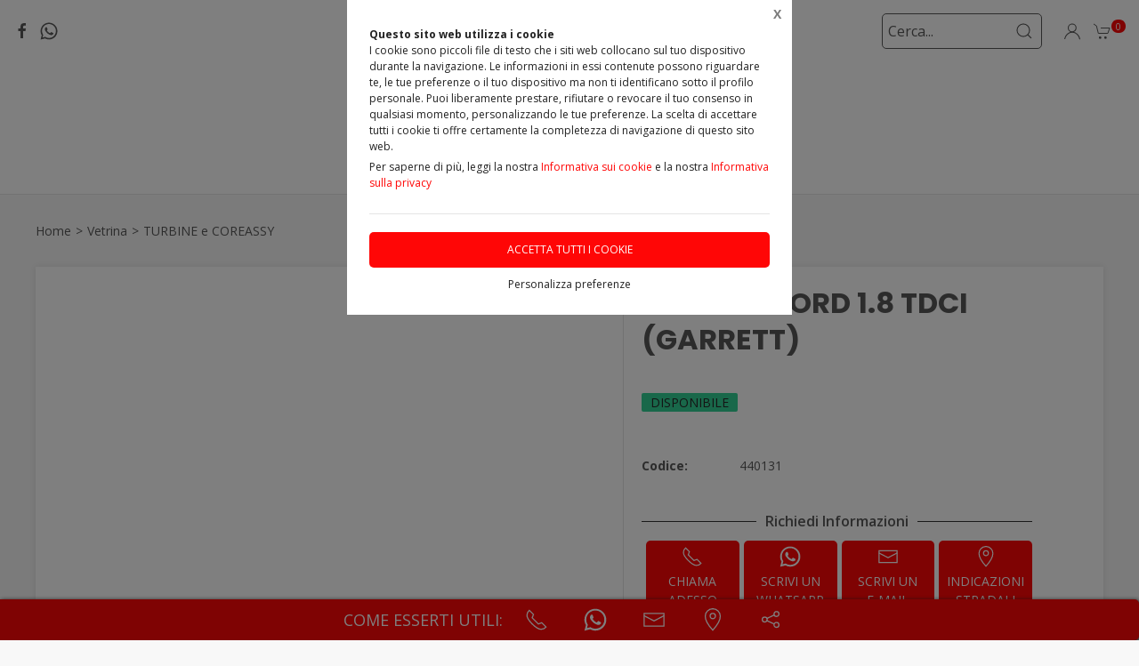

--- FILE ---
content_type: text/html;charset=UTF-8
request_url: https://raiadautoricambi.it/prodotti/turbine-coreassy/turbina-ford-1-8-tdci-garrett/1403831,1173952
body_size: 41933
content:
<!DOCTYPE html>
<html lang="it">
<head>
	<!--
  ____                 _                  _   _      _   ____  _ _       
 / ___| _   _ _ __    / \   _ __  _ __   | \ | | ___| |_/ ___|(_) |_ ___ 
 \___ \| | | | '_ \  / _ \ | '_ \| '_ \  |  \| |/ _ \ __\___ \| | __/ _ \
  ___) | |_| | | | |/ ___ \| |_) | |_) | | |\  |  __/ |_ ___) | | ||  __/
 |____/ \__, |_| |_/_/   \_\ .__/| .__/  |_| \_|\___|\__|____/|_|\__\___|
        |___/              |_|   |_| -->
<meta name="referrer" content="always" />
<meta http-equiv="content-language" content="it" />
<meta http-equiv="Content-Type" content="text/html; charset=UTF-8" />
<meta name="robots" content="index,follow" />
<meta name="google-site-verification" content="O2YtfyP1nTZMKkTeEMsSlMNwq9SBG55OdpVeWTabr2w" />
<link rel="icon" href="//files.synapp.it/56246/foto/aziende/favicon/O/1487851042364_favicon_O.ico" />
<title>TURBINA  FORD  1.8 TDCI (GARRETT) - Modica (Ragusa)</title>
	<link id="page-url-canonical" rel="canonical" href="https://raiadautoricambi.it/prodotti/turbine-coreassy/turbina-ford-1-8-tdci-garrett/1403831,1173952"/>
	<meta property="og:image" content="https://files.synapp.it/56246/foto/prodotti/B/1643392775741_440131_B.jpg"/>
	<meta property="og:url" content="https://raiadautoricambi.it/prodotti/turbine-coreassy/turbina-ford-1-8-tdci-garrett/1403831,1173952"/>
	<meta property="og:title" content="TURBINA  FORD  1.8 TDCI (GARRETT) - Modica (Ragusa)"/>
	<meta property="og:description" content="TURBINE e COREASSY - TURBINA FORD 1.8 TDCI (GARRETT) a Modica (Ragusa) in Strada Statale 115, KM. 340 - Contrada Treppiedi"/>
		<meta name="description" content="TURBINE e COREASSY - TURBINA FORD 1.8 TDCI (GARRETT) a Modica (Ragusa) in Strada Statale 115, KM. 340 - Contrada Treppiedi" />
	<link rel="dns-prefetch" href="files.synapp.it">
<link rel="preconnect" href="files.synapp.it">
<link rel="dns-prefetch" href="themes.synapp.it">
<link rel="preconnect" href="themes.synapp.it">

<meta name="viewport" content="width=device-width, initial-scale=1">
<script type="application/ld+json">{"@context":"http://schema.org","@type":"Product","name":"TURBINA  FORD  1.8 TDCI (GARRETT)","url":"/prodotti/turbine-coreassy/turbina-ford-1-8-tdci-garrett/1403831,1173952","image":"https://files.synapp.it/56246/foto/prodotti/N/1643392775741_440131_N.jpg/turbina--ford--18-tdci-garrett.jpg","description":"TURBINA ETP\u0026nbsp;\u0026nbsp;NUOVA FORD MOTORI 1.8 TDCI\u0026nbsp;\u0026nbsp;(GARRETT) \u0026nbsp; Specifiche tecniche Valore bilanciamento VSR 0.6G Max 0 -90,000rpm / 3.00G Max 90,000 -168,00 Angolo del carter di scarico 90 Angolo del carter d aspirazione 190 Calibrazione attuatore 1 0 bar \u003d 0 mm Calibrazione attuatore 2 0.264 -0.269 bar \u003d 2.7 -4.7 mm Calibrazione attuatore 3 0.650 bar \u003d Vanes Closed Modello Turbo GT1749V \u0026nbsp; \u0026nbsp; Applicazioni FORD FOCUS (DAW, DBW) \u0026nbsp; \u0026nbsp; \u0026nbsp; \u0026nbsp; \u0026nbsp; \u0026nbsp; \u0026nbsp; \u0026nbsp; \u0026nbsp; \u0026nbsp; \u0026nbsp; FOCUS Cassone / Furgonato / Promiscuo (DNW) \u0026nbsp; \u0026nbsp; \u0026nbsp; \u0026nbsp; \u0026nbsp; \u0026nbsp; \u0026nbsp; \u0026nbsp; \u0026nbsp; \u0026nbsp; \u0026nbsp; FOCUS Tre volumi (DFW) \u0026nbsp; \u0026nbsp; \u0026nbsp; \u0026nbsp; \u0026nbsp; \u0026nbsp; \u0026nbsp; \u0026nbsp; \u0026nbsp; \u0026nbsp; \u0026nbsp; FOCUS Turnier (DNW) \u0026nbsp; \u0026nbsp; PER INFO E PREZZI FORNITECI IL NUMERO DI TARGA DELLA VETTURA O IL NUMERO DEL TURBO \u0026nbsp; 3337162013 \u0026nbsp;","brand":{"@type":"Brand","name":"FORD "},"sku":"440131","category":"TURBINE e COREASSY","mpn":"PRD-1173952"}</script>
<script type="application/ld+json">{"@context":"http://schema.org","@type":"BreadcrumbList","ItemListElement":[{"@type":"ListItem","position":1,"name":"Vetrina","item":"https://raiadautoricambi.it/prodotti/1403831"},{"@type":"ListItem","position":2,"name":"TURBINE e COREASSY","item":"https://raiadautoricambi.it/prodotti/turbine-coreassy/1403831,1026298,0,0"}]}</script>
<style id="critical_css">
    
	#s4u-footer, #s4u-correlati, #nav-offcanvas, #cart-offcanvas { content-visibility: auto; contain-intrinsic-size: 1000px; }
	
	@media (min-width: 1200px) {
		.uk-width-1-3\@l {
		    width: calc(100% * 1 / 3.001);
		}
	}
	
	@media (min-width: 640px) {
		.uk-width-1-2\@s {
		    width: 50%;
		}
	}
	
	
	body { overflow-x: hidden;}
    .bar-call-to-action.s a { padding: 10px 15px; width: 26px; height: 26px;}
    #cookie-bar p { font-size: 12px !important; margin: 0px; margin-bottom: 5px;}
    
	.uk-breadcrumb { display: flex; flex-wrap: wrap; padding: 0; list-style: none; }
	/*.detail-breadcrumb .uk-breadcrumb { margin: 30px 0px !important; }*/
	.uk-breadcrumb>*>* { display: inline-block; font-size: .875rem; color: #535353; }
	.uk-breadcrumb>* { flex: none; }
	
	.s4u-main-menu a.uk-navbar-item.uk-link-muted.uk-icon{ padding: 0 10px;} 
	
	.uk-card-small.uk-card-body, .uk-card-small .uk-card-body { padding: 20px 20px; }
	
	.uk-navbar-dropdown { display: none; }
	.uk-navbar-dropdown.uk-open, .uk-dropdown.uk-open {display: block !important;}
	.uk-navbar { display: flex; position: relative; border-bottom: 1px solid #e5e5e5;}
	.uk-sticky .uk-navbar { border: none; }
	.uk-navbar-left, .uk-navbar-right, .uk-navbar-center, .uk-navbar-center-left>*, .uk-navbar-center-right>* { display: flex; align-items: center; }
	.uk-navbar-left, .uk-navbar-right, .uk-navbar-center:only-child { flex-wrap: wrap; }
	.uk-navbar-center:only-child { margin-left: auto; margin-right: auto; position: relative;}
	.uk-navbar-nav { display: flex; margin: 0; padding: 0; list-style: none; }
	.uk-navbar-nav>li>a, .uk-navbar-item, .uk-navbar-toggle { display: flex; justify-content: center;  align-items: center; box-sizing: border-box;  min-height: 80px; padding: 0 10px; font-size: .875rem; text-decoration: none; }
	.uk-navbar-nav>li>a { text-transform: uppercase; }
	#s4u-header { z-index: 981;}
	#s4u-header .uk-navbar-nav > li > a, #s4u-header .uk-navbar-item, #s4u-header .uk-navbar-toggle { font-size: 16px; min-height: 58px; }
	.uk-navbar-right { margin-left: auto; }
	
	.uk-navbar-nav>li>a, .uk-navbar-item, .uk-navbar-toggle { display: flex; justify-content: center; align-items: center;  box-sizing: border-box; min-height: 80px; padding: 0 10px; font-size: .875rem; font-family: Poppins,sans-serif; text-decoration: none;}
	
	.tm-shine { position: relative; overflow: hidden; }
	.uk-margin-small-top { margin-top: 10px !important; }
	[class*='uk-float-'] { max-width: 100%; }
	.uk-float-left { float: left; }
	.uk-iconnav { display: flex; flex-wrap: wrap; margin: 0; padding: 0; list-style: none; margin-left: -10px; }
	.uk-iconnav>* { padding-left: 10px; }
	*+.uk-margin { margin-top: 20px !important; }
	.uk-margin { margin-bottom: 20px; }
	.uk-margin-right { margin-right: 20px !important; }
	.uk-margin-small-right { margin-right: 10px !important; }
	.uk-margin-remove { margin: 0 !important;}
	.uk-search { display: inline-block; position: relative; max-width: 100%; margin: 0; }
	.uk-search-default .uk-search-icon { width: 40px;}
	.uk-search .uk-search-icon-flip { right: 0; left: auto; }
	.uk-search .uk-search-icon { position: absolute; top: 0; bottom: 0; left: 0; display: inline-flex; justify-content: center; align-items: center; color: #535353; }
	.uk-icon { margin: 0; border: none; border-radius: 0; overflow: visible; font: inherit; color: inherit; text-transform: none; padding: 0; background-color: transparent; display: inline-block; fill: currentcolor; line-height: 0; }
	.uk-search-input { padding-right: 30px; }
	.uk-search-default .uk-search-input { height: 40px; padding-left: 6px; padding-right: 30px !important; background: transparent; border: 1px solid #e5e5e5; }
	.uk-search-default .uk-search-icon-flip ~ .uk-search-input { padding-right: 40px; }
	.uk-search-input { box-sizing: border-box; margin: 0; border-radius: 0; font: inherit; overflow: visible; -webkit-appearance: none; vertical-align: middle; width: 100%; border: none; color: #666; }
	.uk-border-rounded { border-radius: 5px; }
	.uk-margin-medium-right {  margin-right: 40px !important; }
	.uk-flex-right { justify-content: flex-end; }
	
	.uk-grid { display: flex; flex-wrap: wrap; margin: 0; padding: 0; list-style: none; }
	
	.uk-grid+.uk-grid-collapse, .uk-grid+.uk-grid-row-collapse, .uk-grid-collapse>.uk-grid-margin, .uk-grid-row-collapse>.uk-grid-margin {
    margin-top: 0 !important; }
	[class*='uk-child-width']>* { box-sizing: border-box; width: 100%; }
	[class*='uk-width'] { box-sizing: border-box; width: 100%; max-width: 100%; }
	
	.uk-grid-collapse, .uk-grid-column-collapse { margin-left: 0; }
	.uk-grid-collapse>*, .uk-grid-column-collapse>* { padding-left: 0; }
	.uk-slideshow-items { position: relative; z-index: 0;  margin: 0; padding: 0; list-style: none; overflow: hidden; }

	.uk-slideshow-items>* { position: absolute; top: 0; left: 0; right: 0; bottom: 0; overflow: hidden; will-change: transform, opacity; touch-action: pan-y; }*/
	.tm-media-box-wrap { position: relative; height: 100%; margin: 0; }
	.tm-media-box-wrap>* { position: absolute;  top: 50%; left: 50%; transform: translate(-50%, -50%); display: block; max-width: 100%; max-height: calc(100%); }
	.uk-container { box-sizing: content-box; max-width: 1200px; margin-left: auto; margin-right: auto; padding-left: 15px; padding-right: 15px; }
	.uk-container-large {  max-width: 1600px; }
	
	#s4u-header-lingue a { color: #8f8f8f; display:inline-block; padding:4px;}
	#s4u-header-lingue a.s4u-current-lingua {
	    cursor: default;
	    font-weight: bold;
	    border: 1px solid #b0b0b0;
	    margin: 2px 0px;
	    padding: 0px 10px;
    	border-radius: 20px;
	    color: #535353;
	}
	#s4u-header-lingue { display: inline-block; margin-left: 30px; text-transform: uppercase; background: #fff; }

	.tm-product-card.tm-product-card-box .uk-card-media-top img, .s4u-widget .uk-slider-container .tm-product-card .tm-product-card-media img { height: 200px; object-position: top; display: inline-block;}
	#cookie-bar > div { margin: 0px auto; }
	.uk-search-default .uk-search-input { border: 1px solid #595959 !important;  }
	
	.uk-pagination .uk-active span {
		border-radius: 24px;
	    padding: 0px 10px;
	    border: 1px solid #595959;
	   	margin-top: -1px;
	   	margin-left: 12px;
	   	margin-right: -7px;
	}
	
	.uk-pagination { margin-left: 0px !important; }
	.uk-pagination>* { padding-left: 18px !important; }
	.uk-pagination .uk-active, .uk-pagination li:first-child { padding-left: 0px !important;}
	
	.uk-label.s4u-product-disponibilita { font-size: 10px; }
	.uk-dotnav>* { padding-bottom:12px;}
	
	.s4u-uk-card-body-overlay .uk-card { position: relative !important; }
	.s4u-uk-card-body-overlay .uk-card-body { position: absolute  !important; bottom: 0px; left:0; right:0; padding:10px; }
	.s4u-uk-card-body-overlay-background { display:none; opacity: 0.5; position:absolute; top:0; bottom:0; left:0; right:0; }
	.s4u-uk-card-body-overlay .s4u-uk-card-body-overlay-background { display: block; }
	.s4u-uk-card-body-overlay h3, .s4u-uk-card-body-overlay p, .s4u-uk-card-body-overlay span { position:relative; z-index:2;  }
	
	.uk-slidenav.uk-position-small { margin: 15px 0;}
	
	.s4u-active-prev-prev, .s4u-active-next-next, .uk-slider-nav.uk-dotnav li:nth-child(3) { opacity: .3; }
	.uk-slider-nav.uk-dotnav>*>*, .uk-slideshow-nav.uk-dotnav>*>* { background: #fff; border: 1px solid rgb(86 86 86); }
	.uk-slider .uk-dotnav>.uk-active > *, .uk-slideshow-nav.uk-dotnav > .uk-active > * { background-color: #ccc; border-color: #9c9c9c;}
	
	.s4u-active { opacity: 1 !important; }
	.s4u-active-prev, .s4u-active-next { opacity: .5 !important; }
	.uk-slider-nav.uk-dotnav, .uk-slideshow-nav.uk-dotnav { width: 110px; margin: 0 auto; overflow: hidden; flex-wrap: nowrap; justify-content:left !important; }
	.uk-slider-nav.uk-dotnav li, .uk-slideshow-nav.uk-dotnav li { display: inline-block; position: relative; left: 44px; transition: .2s transform,.2s left;}

	.s4u-widget-mappa .uk-container-xsmall .wdg-mappa{ padding:0px 7px; font-size: 13px; }
	.s4u-widget-mappa .uk-container-small .wdg-mappa { padding:0px 15px; font-size: 14px; }
	
	/*.uk-slider-items.uk-grid {
	    justify-content: center;
	}*/
	
	a.tm-media-box  { position: relative;}
	.s4u-icon-play-video { position: absolute; top: 50%; left: 50%; transform: translate(-50%, -50%); color: #fff !important; background: #000 !important; border-radius: 100% !important; }
	
	
	.s4u-widget-slider_banner .s4u-slide-desktop .uk-overlay {padding: 30px 50px 50px; margin: 60px; }
	.s4u-widget-slider_banner .s4u-slide-desktop .uk-overlay.uk-position-top-center, .s4u-widget-slider_banner .uk-overlay.uk-position-bottom-center { margin: 30px 0px; }
	.s4u-widget-slider_banner .s4u-slide-desktop .uk-overlay.uk-position-center{ margin: 0px; }
	.s4u-widget-slider_banner .s4u-slide-desktop .uk-overlay.uk-position-center-left, .s4u-widget-slider_banner .uk-overlay.uk-position-center-right { margin: 0px 60px; }
	
	
	.s4u-widget-slider_banner .s4u-slide-mobile .uk-overlay {padding: 30px 50px; margin: 0px; }
	
	
	.s4u-widget-slider_banner .uk-overlay p { line-height: 1.2em; }
	.s4u-widget-slider_banner .uk-overlay .uk-button { text-transform: inherit; }
	
	.uk-slideshow-items .uk-button-large {
	    padding: 5px 60px;
	    line-height: 53px;
	    font-size: 25px;
	}
	
	.uk-slideshow-items .uk-button-small {
	    padding: 0px 30px;
	    line-height: 38px;
	    font-size: 18px;
	}
	
	.s4u-widget-product-single .s4u-product-single {  margin: 0px auto;}
	.s4u-product-single { text-align: center; }
	.s4u-product-single .s4u-product-title { font-size: 44px; }
	.s4u-product-single .s4u-product-disponibilita { font-size: 20px; text-transform: lowercase; }
	.s4u-product-single .s4u-element-urgency span { font-size: 16px; text-transform: lowercase;}
	.s4u-product-single .tm-product-card-prices { font-size: 16px; }
	.s4u-product-single .tm-product-card-price { font-size: 45px; margin-bottom: 15px; }
	.s4u-product-single .uk-button-small {  padding: 14px 50px; font-size: 25px; border-radius: 30px; } 
	.s4u-product-single .s4u-product-media img { border-radius: 36px; }
	
	
	.s4u-product-double { text-align: center; }
	.s4u-product-double .s4u-product-title { font-size: 34px; }
	.s4u-product-double .s4u-product-disponibilita { font-size: 20px; text-transform: lowercase; }
	.s4u-product-double .s4u-element-urgency span { font-size: 16px; text-transform: lowercase;}
	.s4u-product-double .tm-product-card-prices { font-size: 16px; }
	.s4u-product-double .tm-product-card-price { font-size: 45px; }
	.s4u-product-double .uk-button-small {  padding: 14px 50px; font-size: 25px; border-radius: 30px; } 
	.s4u-product-double .s4u-product-media img { border-radius: 26px; }
	
	.s4u-widget.uk-padding.uk-padding-remove-horizontal.uk-padding-remove-bottom { padding-bottom: 0px !important; }
	.s4u-widget.uk-padding.uk-padding-remove-horizontal.uk-padding-remove-top { padding-top: 0px !important; }
	 
	
	@media (max-width: 640px) {
	  .s4u-product-single .s4u-product-title { font-size: 30px; }
	  .s4u-product-single .uk-button-small {  font-size: 18px; padding: 10px 40px; } 
	  .s4u-product-single .tm-product-card-price { font-size: 35px; }
	  .s4u-product-single .s4u-product-media img { border-radius: 26px; }
	  
	  .s4u-product-double { text-align: left !important; margin-bottom: 20px !important; border: 1px solid #ccc; padding: 10px !important; margin: 1% !important; border-radius: 10px; width: 48% !important; }
	  .s4u-product-double .s4u-product-title { font-size: 15px; font-weight: 500; }
	  .s4u-product-double .uk-button-small {  font-size: 12px; padding: 4px 8px; border-radius: 20px; } 
	  .s4u-product-double .tm-product-card-price { font-size: 20px; }
	  .s4u-product-double .s4u-product-media img  { border-radius: 12px;}
	  .s4u-product-double .s4u-product-disponibilita { font-size: 14px; text-transform: lowercase; }
	  .s4u-product-double .s4u-element-urgency span { font-size: 12px; text-transform: lowercase;}
	  
	  .s4u-widget-slider_banner .uk-overlay { padding: 20px 40px; margin: 20px; }
	  .s4u-widget-slider_banner .uk-overlay.uk-position-top-center, .s4u-widget-slider_banner .uk-overlay.uk-position-bottom-center { margin: 20px 0px; }
	  .s4u-widget-slider_banner .uk-overlay.uk-position-center{ margin: 0px; }
		  
	}
	
	@media (max-width: 480px) {
		.s4u-product-double .uk-button-small {  font-size: 10px; padding: 4px 8px; border-radius: 20px; }
	}
	
	@media (min-width: 640px) {
		.uk-container { padding-left: 30px; padding-right: 30px; }
	}
	@media (min-width: 960px){
		.uk-flex-center\@m { justify-content: center; }
		.uk-width-expand\@m { flex: 1; min-width: 1px; }
		.tm-product-info { min-width: 390px; border-top: none; border-left: 1px solid #E5E5E5; }
		.uk-width-2-5\@m { width: 40%;}
		.uk-width-1-4\@m { width: 25%; }
		.uk-container { padding-left: 40px;  padding-right: 40px; }
		.uk-hidden\@m { display: none !important; }
		.tm-filters.uk-offcanvas { position: static; display: block; }
		.tm-filters.uk-offcanvas .uk-offcanvas-bar { position: static; overflow: visible; width: auto; transform: none; background: none;}
		.uk-slider-items .tm-product-card.tm-product-card-box { margin-bottom: 20px;}
		
	    .tm-product-card.tm-product-card-box.tm-product-card-grid .uk-card {
	        flex-direction: column;
	        max-width: 300px;
	    }
	    
		
	}
	
	@media (min-width: 1280px){
		.s4u-widget.uk-padding { padding-top: 60px !important; padding-bottom: 60px !important;}
		.s4u-widget .uk-container { padding-left: 120px !important; padding-right: 120px !important;}
		.s4u-widget .uk-container.uk-padding-remove { padding:0px !important;}
		.s4u-widget-section.uk-padding-remove .uk-container.uk-padding-remove .s4u-wysiwyg.uk-padding { padding-left: 120px !important; padding-right: 120px !important;}
		.s4u-widget-section.uk-padding-remove .uk-card-media-right { padding-left: 0px !important;}
		.s4u-widget-section.uk-padding-remove .uk-grid>* { padding-left: 0px !important; }
	}
	
	@media (min-width: 1600px){
		.uk-width-1-5\@xl { width: 20%;}
	}
	@media (max-width: 375px) {
		.detail-breadcrumb .uk-breadcrumb { margin: 10px 0px !important;}
		/*.uk-slideshow-items { height: 206px;}*/
		/*#s4u-product-gallery { height: 206px; }*/
	}
	@media (max-width: 960px) {
		.uk-breadcrumb { overflow: auto; flex-wrap: nowrap; }
		#s4u-header-lingue { display: block; text-align: right; padding-right: 10px; margin: 0px;}
		#s4u-header-lingue a { padding: 3px 15px; font-size: 16px;}
		.uk-breadcrumb>li { display: inline !important; }
		.uk-dotnav>* {flex: none; padding-left: 12px;}
		
		.tm-product-card.tm-product-card-box:not(.tm-product-card-grid) .uk-card-media-top img, 
		.s4u-widget .uk-slider-container .tm-product-card:not(.tm-product-card-grid) .tm-product-card-media img { height: 120px;}
		
		.tm-product-card.tm-product-card-box.tm-product-card-grid .uk-card {
	        max-width: 360px;
	    }
	    
	    .tm-product-card.tm-product-card-grid {
	        align-items: center;
	    }
		
		.s4u-col-gallery, .tm-product-info { width: 100% !important;}
		.uk-width-3-4 { width: 75%;}
		.s4u-widget-schede-all {right: calc(50% - 56px);}
		#s4u-header-lingue { border-top: 1px solid #e5e5e5; border-bottom: 1px solid #e5e5e5; }
		.uk-button-large { padding: 0px 30px !important; }
		
		.product-single figure { margin-bottom:20px !important; }
		.s4u-widget.uk-padding { padding-top: 40px !important; padding-bottom: 40px !important;}
		
	}
	</style>
	<link rel="preload" href="//themes.synapp.it/flex/assets/css/tema1/style.css?v=2.8.20250423.01" as="style" crossorigin />
	<link rel="stylesheet" type="text/css" media="all" href="//themes.synapp.it/flex/assets/css/tema1/style.css?v=2.8.20250423.01" crossorigin />
	
	
	<!-- FONT -->
			<!-- 
			<link rel="preconnect" href="https://fonts.googleapis.com"> -->
			<link rel="preconnect" href="https://fonts.gstatic.com" crossorigin>
			
			<!-- link href="//files.synapp.it/font.css" rel="stylesheet"/ -->
			<link rel="preload" href="https://fonts.gstatic.com/s/poppins/v22/pxiEyp8kv8JHgFVrJJnecnFHGPezSQ.woff2" crossorigin as="font">
			<link rel="preload" href="https://fonts.gstatic.com/s/poppins/v22/pxiEyp8kv8JHgFVrJJfecnFHGPc.woff2" crossorigin as="font">
			<link rel="preload" href="https://fonts.gstatic.com/s/poppins/v22/pxiByp8kv8JHgFVrLCz7Z1JlFd2JQEl8qw.woff2" crossorigin as="font">
			<link rel="preload" href="https://fonts.gstatic.com/s/poppins/v22/pxiByp8kv8JHgFVrLCz7Z1xlFd2JQEk.woff2" crossorigin as="font">
			<link rel="preload" href="https://fonts.gstatic.com/s/opensans/v40/memvYaGs126MiZpBA-UvWbX2vVnXBbObj2OVTSGmu0SC55K5gw.woff2" crossorigin as="font">
			<link rel="preload" href="https://fonts.gstatic.com/s/opensans/v40/memvYaGs126MiZpBA-UvWbX2vVnXBbObj2OVTS-mu0SC55I.woff2" crossorigin as="font">
			<style>
			@font-face {font-family:'Poppins';font-style:normal;font-weight:400;font-display:swap;src:url(https://fonts.gstatic.com/s/poppins/v22/pxiEyp8kv8JHgFVrJJnecnFHGPezSQ.woff2) format('woff2');unicode-range:U+0100-02BA, U+02BD-02C5, U+02C7-02CC, U+02CE-02D7, U+02DD-02FF, U+0304, U+0308, U+0329, U+1D00-1DBF, U+1E00-1E9F, U+1EF2-1EFF, U+2020, U+20A0-20AB, U+20AD-20C0, U+2113, U+2C60-2C7F, U+A720-A7FF;}
@font-face {font-family:'Poppins';font-style:normal;font-weight:400;font-display:swap;src:url(https://fonts.gstatic.com/s/poppins/v22/pxiEyp8kv8JHgFVrJJfecnFHGPc.woff2) format('woff2');unicode-range:U+0000-00FF, U+0131, U+0152-0153, U+02BB-02BC, U+02C6, U+02DA, U+02DC, U+0304, U+0308, U+0329, U+2000-206F, U+20AC, U+2122, U+2191, U+2193, U+2212, U+2215, U+FEFF, U+FFFD;}
@font-face {font-family:'Poppins';font-style:normal;font-weight:700;font-display:swap;src:url(https://fonts.gstatic.com/s/poppins/v22/pxiByp8kv8JHgFVrLCz7Z1JlFd2JQEl8qw.woff2) format('woff2');unicode-range:U+0100-02BA, U+02BD-02C5, U+02C7-02CC, U+02CE-02D7, U+02DD-02FF, U+0304, U+0308, U+0329, U+1D00-1DBF, U+1E00-1E9F, U+1EF2-1EFF, U+2020, U+20A0-20AB, U+20AD-20C0, U+2113, U+2C60-2C7F, U+A720-A7FF;}
@font-face {font-family:'Poppins';font-style:normal;font-weight:700;font-display:swap;src:url(https://fonts.gstatic.com/s/poppins/v22/pxiByp8kv8JHgFVrLCz7Z1xlFd2JQEk.woff2) format('woff2');unicode-range:U+0000-00FF, U+0131, U+0152-0153, U+02BB-02BC, U+02C6, U+02DA, U+02DC, U+0304, U+0308, U+0329, U+2000-206F, U+20AC, U+2122, U+2191, U+2193, U+2212, U+2215, U+FEFF, U+FFFD;}
@font-face {font-family:'Open Sans';font-style:normal;font-weight:300 800;font-stretch:100%;font-display:swap;src:url(https://fonts.gstatic.com/s/opensans/v40/memvYaGs126MiZpBA-UvWbX2vVnXBbObj2OVTSGmu0SC55K5gw.woff2) format('woff2');unicode-range:U+0100-02BA, U+02BD-02C5, U+02C7-02CC, U+02CE-02D7, U+02DD-02FF, U+0304, U+0308, U+0329, U+1D00-1DBF, U+1E00-1E9F, U+1EF2-1EFF, U+2020, U+20A0-20AB, U+20AD-20C0, U+2113, U+2C60-2C7F, U+A720-A7FF;}
@font-face {font-family:'Open Sans';font-style:normal;font-weight:300 800;font-stretch:100%;font-display:swap;src:url(https://fonts.gstatic.com/s/opensans/v40/memvYaGs126MiZpBA-UvWbX2vVnXBbObj2OVTS-mu0SC55I.woff2) format('woff2');unicode-range:U+0000-00FF, U+0131, U+0152-0153, U+02BB-02BC, U+02C6, U+02DA, U+02DC, U+0304, U+0308, U+0329, U+2000-206F, U+20AC, U+2122, U+2191, U+2193, U+2212, U+2215, U+FEFF, U+FFFD;}
</style>
			<style id="custom_theme">
		html, .uk-logo { font-family: 'Open Sans', sans-serif !important; }
		.uk-h1, .uk-h2, .uk-h3, .uk-h4, .uk-h5, .uk-h6, .uk-heading-2xlarge, .uk-heading-large, .uk-heading-medium, .uk-heading-small, .uk-heading-xlarge, h1, h2, h3, h4, h5, h6, .s4u-main-menu a { font-family: 'Poppins', sans-serif !important; }
		/* Hover + Focus */
		.uk-navbar-dropdown-nav > li > a:hover,
		.uk-navbar-dropdown-nav > li > a:focus,
		.uk-navbar-nav>li:hover>a, .uk-navbar-nav>li>a:focus, .uk-navbar-nav>li>a.uk-open,
		a, a:hover, .uk-link,
		.uk-text-meta,
		.tm-product-card-sale,
		a.uk-link-heading:hover, .uk-link-heading a:hover, .uk-link-toggle:hover .uk-link-heading, .uk-link-toggle:focus .uk-link-heading, .s4u-button-inverse,
		#s4u-header-lingue a:hover { color:  #FF0606; }
		.uk-text-primary { color:  #FF0606 !important; }
		.uk-light .uk-button-primary, .uk-section-primary:not(.uk-preserve-color) .uk-button-primary, .uk-section-secondary:not(.uk-preserve-color) .uk-button-primary, .uk-tile-primary:not(.uk-preserve-color) .uk-button-primary, .uk-tile-secondary:not(.uk-preserve-color) .uk-button-primary, .uk-card-primary.uk-card-body .uk-button-primary, .uk-card-primary>:not([class*='uk-card-media']) .uk-button-primary, .uk-card-secondary.uk-card-body .uk-button-primary, .uk-card-secondary>:not([class*='uk-card-media']) .uk-button-primary, .uk-overlay-primary .uk-button-primary,
		.uk-background-primary,
		.uk-button-primary,
		.uk-section-primary,
		.uk-badge1,
		.uk-button-primary:hover,
		.uk-button-primary,
		.s4u-ecommerce-cart-ajax-count.uk-badge { background-color: #FF0606; color: #fff !important; }
		.tm-variations>.uk-active>a,
		.uk-input:focus, .s4u-button-inverse{ border-color: #FF0606; }
		.s4u-button-inverse {background: transparent;}
		.uk-button-medium {
		    padding: 10px 15px;
		    line-height: 25px;
		}
		
		#s4u-popup-button svg, #s4u-popup-button-desktop svg, #s4u-popup-button-mobile svg { fill: #fff !important;}

		
		
		
		.tm-variations>.uk-active>a {color: #666; border: 2px solid #FF0606;}
		.uk-button-default { color: #333;}
		.uk-button-default:hover { color: #333; border: 1px solid #333;}
		.s4u-widget-section .uk-button-default, .s4u-widget-slider .uk-button-default, .s4u-widget-form .uk-button-default, .s4u-widget-slider_banner .uk-button-default { color: #fff !important; font-weight: bold; border: 1px solid #fff; }
		
		.s4u-wysiwyg .uk-slider { padding: 0px;}
		.s4u-wysiwyg .uk-slider-items > div {
			 background: #FF060610;
			 border: 4px solid #fff;
			 padding-left: 0px;
		}
		.s4u-wysiwyg .uk-slider .uk-card {
		    margin: 16px;
		    border-radius: 10px;
		    background: #fff;
		}
		
		
		.s4u-wysiwyg .uk-slider .uk-grid {
		    margin-left: 0px;
		}
		
		.s4u-wysiwyg .uk-accordion { padding: 5px;}
		
		.s4u-prodotto-informazioni  { margin-bottom: 15px; }
		.s4u-prodotto-informazioni .uk-accordion { margin: 5px 0px; }
		.s4u-prodotto-informazioni .uk-accordion li .uk-accordion-title, .s4u-wysiwyg .uk-accordion > li .uk-accordion-title { border-radius: 10px; border-bottom: none; background: transparent !important;}
		.s4u-prodotto-informazioni .uk-accordion li, .s4u-wysiwyg .uk-accordion > li {
		    margin-bottom: 14px !important;
		    border-radius: 10px;
		    border: none;
		    background: #FF060610;
		}
		
		.s4u-prodotto-informazioni .uk-accordion .uk-accordion-content, .s4u-wysiwyg .uk-accordion .uk-accordion-content {
		    margin: 0px;
		    padding: 0px 20px !important;
		    background: transparent !important;
		}
		
		.s4u-prodotto-informazioni .s4u-accordion-title .uk-accordion-title { cursor:auto;} 
		.s4u-prodotto-informazioni .s4u-accordion-no-icon .uk-accordion-title::before {
			background: none; display: none;
		}
		.s4u-prodotto-informazioni .uk-accordion-title { padding: 12px; font-weight: normal; padding: 10px;}
		.s4u-prodotto-informazioni .uk-accordion { margin: 3px 0px; }
		.s4u-prodotto-informazioni .uk-accordion li { margin-bottom: 0px !important; }
		
		.s4u-product-double { max-width: 640px; }
		.s4u-product-double.tm-product-card.tm-product-card-box .uk-card-media-top img { height: 450px; max-height: 450px; object-fit: contain; object-position: top;}
		.s4u-product-double .tm-product-card-title { font-size: 24px;}
		.s4u-product-double .uk-card { display: block !important;  }
		
		.s4u-product-double .tm-media-box { padding: 0px;}
		.s4u-product-double .uk-label.s4u-product-disponibilita { font-size: 13px;}
		
		@media (max-width: 1280px) {
			.s4u-product-double.tm-product-card.tm-product-card-box .uk-card-media-top img  { height: 350px; }
		}
		
		@media (max-width: 960px) {
			.s4u-product-double.tm-product-card.tm-product-card-box .uk-card-media-top img  { height: 250px; }
		}
		
		@media (max-width: 640px) {
			.s4u-product-double  { margin-bottom: 20px !important; }
		}
		

		
		
		</style>
	<link rel="preload" href="//files.synapp.it/56246/foto/prodotti/N/1643392775741_440131_N.jpg/1-turbina--ford--18-tdci-garrett.jpg" as="image" media="(max-width: 480px)">
	<link rel="preload" href="//files.synapp.it/56246/foto/prodotti/L/1643392775741_440131_L.jpg/1-turbina--ford--18-tdci-garrett.jpg" as="image" media="(min-width: 480.1px)">
	<link rel="preload" href="//themes.synapp.it/flex/assets/js/uikit.min.js" as="script" crossorigin />
	<link rel="preload" href="//themes.synapp.it/flex/assets/js/uikit-icons.min.js" as="script" crossorigin />
	<style id="s4u_css">
/* Datepicker.js - https://github.com/qodesmith/datepicker */
.qs-datepicker-container{font-size:1rem;font-family:sans-serif;color:#000;position:absolute;width:15.625em;display:-webkit-box;display:-ms-flexbox;display:flex;-webkit-box-orient:vertical;-webkit-box-direction:normal;-ms-flex-direction:column;flex-direction:column;z-index:9001;-webkit-user-select:none;-moz-user-select:none;-ms-user-select:none;user-select:none;border:1px solid grey;border-radius:.26392em;overflow:hidden;background:#fff;-webkit-box-shadow:0 1.25em 1.25em -.9375em rgba(0,0,0,.3);box-shadow:0 1.25em 1.25em -.9375em rgba(0,0,0,.3)}.qs-datepicker-container *{-webkit-box-sizing:border-box;box-sizing:border-box}.qs-datepicker-container.qs-centered{position:fixed;top:50%;left:50%;-webkit-transform:translate(-50%,-50%);-ms-transform:translate(-50%,-50%);transform:translate(-50%,-50%)}.qs-datepicker-container.qs-hidden{display:none}.qs-datepicker .qs-overlay{position:absolute;top:0;left:0;background:rgba(0,0,0,.75);color:#fff;width:100%;height:100%;padding:.5em;z-index:1;opacity:1;-webkit-transition:opacity .3s;transition:opacity .3s;display:-webkit-box;display:-ms-flexbox;display:flex;-webkit-box-orient:vertical;-webkit-box-direction:normal;-ms-flex-direction:column;flex-direction:column}.qs-datepicker .qs-overlay.qs-hidden{opacity:0;z-index:-1}.qs-datepicker .qs-overlay .qs-overlay-year{background:rgba(0,0,0,0);border:none;border-bottom:1px solid #fff;border-radius:0;color:#fff;font-size:.875em;padding:.25em 0;width:80%;text-align:center;margin:0 auto;display:block}.qs-datepicker .qs-overlay .qs-overlay-year::-webkit-inner-spin-button{-webkit-appearance:none}.qs-datepicker .qs-overlay .qs-close{padding:.5em;cursor:pointer;position:absolute;top:0;right:0}.qs-datepicker .qs-overlay .qs-submit{border:1px solid #fff;border-radius:.26392em;padding:.5em;margin:0 auto auto;cursor:pointer;background:hsla(0,0%,50.2%,.4)}.qs-datepicker .qs-overlay .qs-submit.qs-disabled{color:grey;border-color:grey;cursor:not-allowed}.qs-datepicker .qs-overlay .qs-overlay-month-container{display:-webkit-box;display:-ms-flexbox;display:flex;-ms-flex-wrap:wrap;flex-wrap:wrap;-webkit-box-flex:1;-ms-flex-positive:1;flex-grow:1}.qs-datepicker .qs-overlay .qs-overlay-month{display:-webkit-box;display:-ms-flexbox;display:flex;-webkit-box-pack:center;-ms-flex-pack:center;justify-content:center;-webkit-box-align:center;-ms-flex-align:center;align-items:center;width:33.33333%;cursor:pointer;opacity:.5;-webkit-transition:opacity .15s;transition:opacity .15s}.qs-datepicker .qs-overlay .qs-overlay-month.active,.qs-datepicker .qs-overlay .qs-overlay-month:hover{opacity:1}.qs-datepicker .qs-controls{width:100%;display:-webkit-box;display:-ms-flexbox;display:flex;-webkit-box-pack:justify;-ms-flex-pack:justify;justify-content:space-between;-webkit-box-align:center;-ms-flex-align:center;align-items:center;-webkit-box-flex:1;-ms-flex-positive:1;flex-grow:1;-ms-flex-negative:0;flex-shrink:0;background:#d3d3d3;-webkit-filter:blur(0);filter:blur(0);-webkit-transition:-webkit-filter .3s;transition:-webkit-filter .3s;transition:filter .3s;transition:filter .3s,-webkit-filter .3s}.qs-datepicker .qs-controls.qs-blur{-webkit-filter:blur(5px);filter:blur(5px)}.qs-datepicker .qs-arrow{height:1.5625em;width:1.5625em;position:relative;cursor:pointer;border-radius:.26392em;-webkit-transition:background .15s;transition:background .15s}.qs-datepicker .qs-arrow:hover{background:rgba(0,0,0,.1)}.qs-datepicker .qs-arrow:hover.qs-left:after{border-right-color:#000}.qs-datepicker .qs-arrow:hover.qs-right:after{border-left-color:#000}.qs-datepicker .qs-arrow:after{content:"";border:.39062em solid rgba(0,0,0,0);position:absolute;top:50%;-webkit-transition:border .2s;transition:border .2s}.qs-datepicker .qs-arrow.qs-left:after{border-right-color:grey;right:50%;-webkit-transform:translate(25%,-50%);-ms-transform:translate(25%,-50%);transform:translate(25%,-50%)}.qs-datepicker .qs-arrow.qs-right:after{border-left-color:grey;left:50%;-webkit-transform:translate(-25%,-50%);-ms-transform:translate(-25%,-50%);transform:translate(-25%,-50%)}.qs-datepicker .qs-month-year{font-weight:700;-webkit-transition:border .2s;transition:border .2s;border-bottom:1px solid rgba(0,0,0,0);cursor:pointer}.qs-datepicker .qs-month-year:hover{border-bottom:1px solid grey}.qs-datepicker .qs-month-year:active:focus,.qs-datepicker .qs-month-year:focus{outline:none}.qs-datepicker .qs-month{padding-right:.5ex}.qs-datepicker .qs-year{padding-left:.5ex}.qs-datepicker .qs-squares{display:-webkit-box;display:-ms-flexbox;display:flex;-ms-flex-wrap:wrap;flex-wrap:wrap;padding:.3125em;-webkit-filter:blur(0);filter:blur(0);-webkit-transition:-webkit-filter .3s;transition:-webkit-filter .3s;transition:filter .3s;transition:filter .3s,-webkit-filter .3s}.qs-datepicker .qs-squares.qs-blur{-webkit-filter:blur(5px);filter:blur(5px)}.qs-datepicker .qs-square{width:14.28571%;height:1.5625em;display:-webkit-box;display:-ms-flexbox;display:flex;-webkit-box-align:center;-ms-flex-align:center;align-items:center;-webkit-box-pack:center;-ms-flex-pack:center;justify-content:center;cursor:pointer;-webkit-transition:background .1s;transition:background .1s;border-radius:.26392em}.qs-datepicker .qs-square.qs-current{font-weight:700}.qs-datepicker .qs-square.qs-current span{text-decoration:underline}.qs-datepicker .qs-square.qs-active{background:#add8e6}.qs-datepicker .qs-square.qs-range-date-start:not(.qs-range-date-6){border-top-right-radius:0;border-bottom-right-radius:0}.qs-datepicker .qs-square.qs-range-date-middle{background:#d4ebf2}.qs-datepicker .qs-square.qs-range-date-middle:not(.qs-range-date-0):not(.qs-range-date-6){border-radius:0}.qs-datepicker .qs-square.qs-range-date-middle.qs-range-date-0{border-top-right-radius:0;border-bottom-right-radius:0}.qs-datepicker .qs-square.qs-range-date-end:not(.qs-range-date-0),.qs-datepicker .qs-square.qs-range-date-middle.qs-range-date-6{border-top-left-radius:0;border-bottom-left-radius:0}.qs-datepicker .qs-square.qs-disabled span{opacity:.2}.qs-datepicker .qs-square.qs-empty{cursor:default}.qs-datepicker .qs-square.qs-disabled{cursor:not-allowed}.qs-datepicker .qs-square.qs-day{cursor:default;font-weight:700;color:grey}.qs-datepicker .qs-square:not(.qs-empty):not(.qs-disabled):not(.qs-day):not(.qs-active):hover{background:orange}.qs-datepicker .qs-event{position:relative}.qs-datepicker .qs-event:after{content:"";position:absolute;width:.46875em;height:.46875em;border-radius:50%;background:#07f;bottom:0;right:0}.qs-datepicker .qs-event.qs-disabled:after,.qs-datepicker .qs-event.qs-empty:after{background:#cce4ff}

/*s4u*/
.star-ranking { font-size: 0; white-space: nowrap; display: inline-block; width: 150px; height: 30px; overflow: hidden; position: relative; background: url('[data-uri]'); background-size: contain;}
.star-ranking i { opacity: 0; position: absolute; left: 0; top: 0; height: 100%; width: 20%; z-index: 1; background: url('[data-uri]'); background-size: contain;
}
.star-ranking input { -moz-appearance: none; -webkit-appearance: none; opacity: 0; display: inline-block; width: 20% !important; height: 100%; margin: 0; padding: 0; z-index: 2; position: relative; }
.star-ranking input:hover + i,
.star-ranking input:checked + i { opacity: 1; }
.star-ranking i ~ i { width: 40%;}
.star-ranking i ~ i ~ i { width: 60%;}
.star-ranking i ~ i ~ i ~ i { width: 80%;}
.star-ranking i ~ i ~ i ~ i ~ i { width: 100%;}
*[class^="star-ranking-"], *[class*=" star-ranking-"]{ background-image:url(/common/media/ranking.png); background-repeat: no-repeat; width: 90px; height: 18px; display:inline-block; }
.star-ranking-0 { background-position: 0px 0px; }
.star-ranking-25 { background-position: 0 -18px; }
.star-ranking-50 { background-position: 0 -36px; }
.star-ranking-75 { background-position: 0 -54px; }
.star-ranking-100 { background-position: 0 -72px; }
.star-ranking-125 { background-position: 0 -90px; }
.star-ranking-150 { background-position: 0 -108px; }
.star-ranking-175 { background-position: 0 -126px; }
.star-ranking-200 { background-position: 0 -144px; }
.star-ranking-225 { background-position: 0 -162px; }
.star-ranking-250 { background-position: 0 -180px; }
.star-ranking-275 { background-position: 0 -198px; }
.star-ranking-300 { background-position: 0 -216px; }
.star-ranking-325 { background-position: 0 -234px; }
.star-ranking-350 { background-position: 0 -252px; }
.star-ranking-375 { background-position: 0 -270px; }
.star-ranking-400 { background-position: 0 -288px; }
.star-ranking-425 { background-position: 0 -306px; }
.star-ranking-450 { background-position: 0 -324px; }
.star-ranking-475 { background-position: 0 -342px; }
.star-ranking-500 { background-position: 0 -360px; }

.s4u-text-toogle { position: relative; max-height: 320px; overflow: hidden !important;}
.s4u-text-toogle .s4u-text-toogle-more { display: none; position: absolute; z-index: 10; bottom: 0; left: 0; right: 0; }
.s4u-text-toogle .s4u-text-toogle-more:after { content:' '; height:40px; position: absolute; top: -40px; width: 100%; left: 0; z-index: 10; background: linear-gradient(0deg, rgba(255,255,255,.8) 10%, rgba(255,255,255,.8) 30%, rgba(255,255,255,0.4) 50%); }
.s4u-text-toogle .s4u-text-toogle-more .down { background: #fff;  display: block; cursor: pointer; }
.s4u-text-toogle .s4u-text-toogle-more .up { background: #fff;  display: none; cursor: pointer; }

.s4u-text-toogle.open { max-height: none; }
.s4u-text-toogle.open .s4u-text-toogle-more:before { background: none; }
.s4u-text-toogle.open .s4u-text-toogle-more { display: block; }
.s4u-text-toogle.open .s4u-text-toogle-more .down { display: none; }
.s4u-text-toogle.open .s4u-text-toogle-more .up { display: block; }
</style>

<script>
analytics_storage = 'denied';
ad_storage = 'denied';
ad_user_data = 'denied';
ad_personalization = 'denied';
window.dataLayer = window.dataLayer || [];
function gtag(){dataLayer.push(arguments);}
</script>
<!-- Google Analytics azienda -->
<script async src="https://www.googletagmanager.com/gtag/js?id=G-KL054N21KH"></script>
<script>
	gtag('js', new Date());
	gtag('set', 'url_passthrough', true);
	gtag('consent', 'default', { 'analytics_storage': analytics_storage, 'ad_storage': ad_storage, 'ad_user_data': ad_user_data, 'ad_personalization': ad_personalization });
	
	gtag('config', 'G-KL054N21KH', { 'anonymize_ip': true });
	
	
			  gtag('event','view_item', {
			    'value': 0.0,
			    'items': [
			      {
			      'item_id': 1173952,
			      'item_category': 'TURBINE e COREASSY',
				  'item_name': 'TURBINA FORD 1.8 TDCI (GARRETT)',
				  'quantity': 1,
				  'currency': 'EUR',
				  'price': 0.0
			      }
			    ]
			  });
		  </script>
<!-- End Google Analytics azienda -->
</head>
<body style='overflow: hidden'> 
	
	<!-- COOKIE BAR -->
<div data-nosnippet id="cookie-bar" style="display:block; z-index:99999999; position:fixed; top:0; bottom:0; left: 0; right: 0; background: rgb(0 0 0 / 50%); overflow: hidden;" data-nosnippet>
	<div style="display: block; min-width: 280px; max-width:500px; position: relative;">
		<div style="background: #fff; color: #222; padding: 25px; font-size: 14px;">
			<div style="max-height:320px; overflow:auto;">
				
				<div id="cb-prima-informativa" style="display:block;">
					<p><p><b>Questo sito web utilizza i cookie</b><br />
I cookie sono piccoli file di testo che i siti web collocano sul tuo dispositivo durante la navigazione. Le informazioni in essi contenute possono riguardare te, le tue preferenze o il tuo dispositivo ma non ti identificano sotto il profilo personale. Puoi liberamente prestare, rifiutare o revocare il tuo consenso in qualsiasi momento, personalizzando le tue preferenze. La scelta di accettare tutti i cookie ti offre certamente la completezza di navigazione di questo sito web.</p>
</p>
				</div>
				
				<div id="cb-seconda-informativa" style="display:none;">
					<p><b>Gestione preferenze dei cookie</b></p>
<p>Puoi liberamente prestare a tuo piacere, rifiutare o revocare il tuo consenso in qualsiasi momento.<br/>
La scelta di accettare tutti i cookie ti offre, certamente, la completezza di navigazione di questo sito web.</p></div>
				<p>Per saperne di più, leggi la nostra <a rel="nofollow noopener" target="_blank" href="//raiadautoricambi.it/cookies.htm">Informativa sui cookie</a> e la nostra <a rel="nofollow noopener" target="_blank" href="//raiadautoricambi.it/privacy.htm">Informativa sulla privacy</a></p>
				
				<form id="cb-form" style="display:none;">
					<hr/>
					<input type="hidden" id="cAnalyticsInit" value="false" />
					<input type="hidden" id="cProfilazioneInit" value="false" />
					<ul style="margin-top: 0px; margin-bottom: 0px;" uk-accordion>
					    <li style="border-bottom: none;">
					        <label style="float: left;"><span uk-icon="icon: check"></span> Cookie necessari</label>
					        <a style="background: none;" class="uk-accordion-title" href="#"></a>
					        <div class="uk-accordion-content" style="margin-top: 0px; padding: 5px 20px;">
					            <p><p>Questi cookie sono essenziali per la navigazione nel sito web e per l'utilizzo delle sue funzioni come ad esempio, l'impostazione delle preferenze, sistemi di sicurezza etc.. Il sito web non pu&ograve; funzionare correttamente senza questi cookie.</p>
</p>
					            <p><a rel="nofollow noopener" target="_blank" href="//raiadautoricambi.it/cookies.htm">Vedi informativa estesa</a></p>
					        </div>
					    </li>
					    <li style="border-bottom: none;"><label style="float: left;"><input  id="cAnalytics" class="uk-checkbox" type="checkbox" name="cAnalytics" value="true" />&nbsp;Cookie statistica</label>
					        <a style="background: none;" class="uk-accordion-title" href="#"></a>
					        <div class="uk-accordion-content" style="margin-top: 0px; padding: 5px 20px;">
					        		<p><p>I cookie statistici ci aiutano a capire come i visitatori interagiscono con il sito raccogliendo e trasmettendo informazioni anonime agli strumenti di rilevamento.</p>
</p>
					        		<p><a rel="nofollow noopener" target="_blank" href="//raiadautoricambi.it/cookies.htm">Vedi informativa estesa</a></p>
					        </div>
					    </li>
					    <li style="border-bottom: none;"><label style="float: left;"><input  id="cProfilazione" class="uk-checkbox" type="checkbox" name="cProfilazione" value="true" />&nbsp;Cookie marketing</label>
					        <a style="background: none;" class="uk-accordion-title" href="#"></a>
					        <div class="uk-accordion-content" style="margin-top: 0px; padding: 5px 20px;">
					            <p><p>I 'cookie per il marketing', solitamente, aiutano a profilare le abitudini di navigazione sul web e a comprendere l'utilizzo che fai del nostro sito con il tuo dispositivo. A tale scopo, eventuali azioni promozionali o informative potrebbero piazzare o riconoscere un cookie univoco all'interno del tuo browser (per esempio usando i pixel tag).</p>
</p>
					            <p><a rel="nofollow noopener" target="_blank" href="//raiadautoricambi.it/cookies.htm">Vedi informativa estesa</a></p>
					        </div>
					    </li>
					</ul>
					
				</form>
			</div>
			
			
			<hr/>
			<a href="javascript:;" style="font-size: 12px;" class="uk-button uk-width-1-1@s uk-margin-small-bottom uk-button-primary cb-all">Accetta tutti i cookie</a>
			<button id="cb-custom-save" style="display:none; font-size: 12px;" class="uk-button uk-width-1-1@s uk-margin-small-bottom uk-button-default" type="button">Acconsenti ai selezionati</button>
			<a id="cb-custom" href="javascript:;" style="display:block; color: #222; font-size: 12px; text-align:center;" class="_uk-button _uk-width-1-1@s _uk-margin-small-bottom _uk-button-default">Personalizza preferenze</a>
			<a style="color: #7c7c7c; position:absolute; top: 0px; right: 0px; padding: 5px 12px; border-radius: 100%; font-weight: bold;" href="javascript:;" class="cb-close">X</a>
		</div>
	</div>
</div>
<!-- 
<a href="javascript:;" style="position: fixed; bottom: 46px; left: 0px; padding: 5px; border-top-right-radius: 5px;z-index:980" id="cookie-settings" class="uk-button-primary"><span uk-icon="icon: cog"></span>&nbsp;Cookie</a>
 -->

<div data-nosnippet id="cb-alert" style="text-align: center;border-top: 1px solid rgb(204, 204, 204);z-index: 1000;padding: 10px;background: rgb(112 112 112);color: rgb(244 244 244);position: fixed;bottom: 46px;left: 0px;right: 0px; padding: 30px 0px 10px; display:none">
<h3 style="color:#fff; margin-bottom: 7px;">HAI SCELTO DI RIFIUTARE I COOKIE</h3>
<p style="color:#fff; margin-top: 6px;">alcuni contenuti delle pagine potrebbero non essere più visibili.</p>
<a href="javascript:;" style="font-size: 12px; margin:17px;" class="uk-button uk-margin-small-bottom uk-button-light cb-all-alert">Accetta i cookie e rendi completo il sito</a>
<a style="display: block;margin-top: 10px;margin-bottom: 20px;color: #fff;text-decoration: underline;" href="javascript:;" class="cb-close-alert">Continua con alcuni contenuti non visibili</a>
</div>

<script>
document.addEventListener('click', function (e) {
	if (e.target.matches('.cb-all')) updateConsent('all');
	if (e.target.matches('.cb-all-alert')) updateConsent('all');
	if (e.target.matches('#cb-custom')) updateConsent('custom');
	if (e.target.matches('#cb-custom-save')) updateConsent('custom-save');
	if (e.target.matches('.cb-close')) updateConsent('close');
	if (e.target.matches('.cb-close-alert')) updateConsent('close-alert');
	if (e.target.matches('#cookie-settings')) {
		document.getElementById("cookie-bar").style.display = "block";
		document.getElementsByTagName("html")[0].style.overflow = "hidden";
	}
});

if (window.location !== window.parent.location) {
	document.getElementById("cookie-bar").style.display = "none";
	document.getElementsByTagName("html")[0].style.overflow = "auto";
}
</script>
<!-- END COOKIE BAR -->
<!-- START MENU TOP -->
	<header id="s4u-header"  uk-sticky="show-on-up: true; animation: uk-animation-slide-top;">
	<!-- DESKTOP -->

<div id="header-2" class="uk-visible@m" style="background-color: #fff;">

    <div class="uk-container uk-container-expand uk-padding-small s4u-header-no-sticky">

			<!-- SOCIAL -->
            <ul class="uk-iconnav uk-width-1-2 uk-float-left uk-margin-small-top" data-s4u-type="social">
			<li><a aria-label="facebook" target="_blank" rel="nofollow noopener" href="https://www.facebook.com/RaiadAutoricambiModica" title="facebook" uk-icon="facebook" uk-tooltip="pos:bottom"></a></li>
				<li><a aria-label="whatsapp" rel="nofollow noopener" onclick="$('.s4u-whatsapp').trigger('click')" href="javascript:;" title="whatsapp" uk-icon="whatsapp" uk-tooltip="pos:bottom"></a></li>
				</ul>
            <div class="uk-float-right">
              <!-- SEARCH -->
				<form action="/search" class="uk-search uk-search-default" style="margin-right: 20px;">
					<input id="s4u-q" minlength="2" name="q" required="required" value="" class="uk-search-input uk-border-rounded" type="search" placeholder="Cerca..." autofocus>
					<button aria-label="Cerca" style="background: none; border: none; position: absolute;" type="submit" class="uk-search-icon-flip" uk-search-icon></button>
					<input name="IDClass" value="0" type="hidden" />
				</form>
			 <!-- ACCOUNT -->
				<a aria-label="Area utente" style="width: 20px; height: 20px; display: inline-block;" class="uk-link-muted" title="Area utente" href="/site/user/login" uk-icon="user" uk-tooltip="pos:bottom"></a>
				<!-- CART-->
				<a aria-label="Carrello" class="uk-link-muted uk-margin-small-left" href="#" title="Carrello" uk-toggle="target: #cart-offcanvas" onclick="return false" uk-tooltip="pos:bottom"><span style="width: 20px; height: 20px; display: inline-block;" uk-icon="cart"></span><span class="s4u-ecommerce-cart-ajax-count uk-badge">0</span></a>
			</div>

            <div class="uk-clearfix"></div>
			<div data-s4u-type="logo" style="display:table; margin: 0px auto;">
            <a aria-label="Logo Raiad di Roccasalva Pietro Sas" style="margin-top: 5px;" class="uk-navbar-item uk-logo" href="/"><img loading="lazy" src="//files.synapp.it/56246/foto/aziende/loghi/N/1540467665129_logo_raiad_per_sito_2-11_N.png" alt="Raiad di Roccasalva Pietro Sas" style="height: 85px; object-fit: contain; width: 480px;" /></a>
            </div>
            </div>

		
		<nav class="uk-container uk-container-large uk-navbar-container uk-navbar" uk-navbar="dropbar: true;"  data-s4u-type="menu-top" style="display: flex; justify-content: center;">
          <div>
			<ul class="uk-navbar-nav s4u-main-menu" uk-navbar="dropbar: true;">
                <li><a href="/prodotti/1403831" target="">Prodotti</a></li>
					<li><a href="/azienda/1403833" target="">Azienda</a></li>
					<li><a href="/contatti/1403834" target="">Contatti</a></li>
					<li><a href="/dove-siamo/1403835" target="">Dove siamo</a></li>
					<li><a href="https://files.synapp.it/56246/editor/files/Modello%20di%20esercizio%20dei%20diritti.pdf" target="_blank">Privacy</a></li>
					</ul>
              </div>
      </nav>
      
      <!-- 
      
      <div class="uk-section-default s4u-main-menu">
			    <div style="border-bottom: none;" class="uk-text-center uk-padding-small">
			    
			    		<a class="uk-link-reset uk-margin-right" href="/prodotti/1403831" target=""><span class="uk-text-secondary effetto1 uk-text-uppercase">Prodotti</span></a>
								<a class="uk-link-reset uk-margin-right" href="/azienda/1403833" target=""><span class="uk-text-secondary effetto1 uk-text-uppercase">Azienda</span></a>
								<a class="uk-link-reset uk-margin-right" href="/contatti/1403834" target=""><span class="uk-text-secondary effetto1 uk-text-uppercase">Contatti</span></a>
								<a class="uk-link-reset uk-margin-right" href="/dove-siamo/1403835" target=""><span class="uk-text-secondary effetto1 uk-text-uppercase">Dove siamo</span></a>
								<a class="uk-link-reset uk-margin-right" href="https://files.synapp.it/56246/editor/files/Modello%20di%20esercizio%20dei%20diritti.pdf" target="_blank"><span class="uk-text-secondary effetto1 uk-text-uppercase">Privacy</span></a>
								</div>
			</div>
			 -->

</div>

<!-- MOBILE -->
<div class="uk-hidden@m">

    <div class="s4u-main-menu">

	    <nav class="uk-navbar-container uk-navbar" uk-navbar="dropbar: true;">
	
	      <div class="uk-navbar-left">
	        <button aria-label="Menu" style="border: none; background: none; width:50px;" class="uk-navbar-toggle" uk-toggle="target: #nav-offcanvas" uk-navbar-toggle-icon></button>
	        <a  aria-label="Logo Raiad di Roccasalva Pietro Sas" class="uk-navbar-item uk-logo uk-margin-xsmall-top" href="/"><img src="//files.synapp.it/56246/foto/aziende/loghi/N/1540467665129_logo_raiad_per_sito_2-11_N.png" alt="Raiad di Roccasalva Pietro Sas"></a>
	        </div>
	      <div class="uk-navbar-right">
	
	          <!-- SEARCH -->
				<a aria-label="cerca" style="width: 40px; height: 20px; padding: 0 10px;" class="uk-navbar-toggle tm-navbar-button" href="#" uk-search-icon></a>
				<div id="nav-search-mobile" class="uk-navbar-dropdown uk-padding-small uk-margin-remove" uk-drop="mode: click; cls-drop: uk-navbar-dropdown; boundary: !nav; boundary-align: true; pos: bottom-justify; flip: x">
				  <div class="uk-container">
				    <div class="uk-grid uk-grid-small uk-flex-middle">
				      <div class="uk-width-expand">
				        <form id="s4u-mobile-search" action="/search" class="uk-search uk-search-navbar uk-width-1-1">
				          <input id="s4u-mobile-q"  minlength="2" name="q" required="required" value="" class="uk-search-input" type="search" placeholder="Cerca..." autofocus>
				          <button style="background: none; border: none; position: absolute;" type="submit" class="uk-search-icon-flip" uk-search-icon></button>
				          <input name="IDClass" value="0" type="hidden" />
				        </form>
				      </div>
				      <div class="uk-width-auto"><a class="uk-navbar-dropdown-close" href="#" uk-close></a></div>
				    </div>
				  </div>
				</div>
				<!-- ACCOUNT -->
				<a aria-label="Area utente login" style="width: 40px; height: 20px; padding: 0 10px;" class="uk-navbar-item uk-link-muted" title="Area utente" href="/site/user/login" uk-icon="user" uk-tooltip="pos:bottom"></a>
				<!-- CART-->
			<a aria-label="Mostra carrello" style="padding: 0 10px;" class="uk-navbar-item uk-link-muted" href="#" uk-toggle="target: #cart-offcanvas" onclick="return false"><span style="width: 20px; height: 20px; display: inline-block;" uk-icon="cart"></span><span class="s4u-ecommerce-cart-ajax-count uk-badge">0</span></a>
			<div class="uk-clearfix"></div>
			
	      </div>
	    </nav>
	    
	    </div>
</div></header>
	<!-- END MENU TOP -->
	
	<!-- START S4U MAIN -->
	<main id="s4u-main" data-s4u-modulo-id="1403831" data-s4u-servizio-id="7" data-s4u-scheda-id="1173952"><style>
#prodotto-info-in-evidenza > div { border-right: 1px solid #ccc; }
#prodotto-info-in-evidenza > div:nth-child(3), #prodotto-info-in-evidenza > div:nth-child(4) { border-right: none; }



#prodotto-cart.uk-sticky { background: none; border: none; margin-top: 20px; }
#prodotto-cart.uk-sticky.uk-active { top:-2000px !important; }
#prodotto-cart.uk-sticky.uk-active button { display: none; }


#prodotto-cart-sticky { float: right; border-radius: 5px; }

#prodotto-cart-sticky span { background: #efefef; display: inline-block; padding: 1px; border-radius: 5px;}

#prodotto-cart-sticky button {
 	width: auto;
    height: auto;
    font-size: 22px;
    padding: 10px 25px;
}

.s4umod.bar-call-to-action {
    bottom: 85px !important;
    left: 0px !important;
    right: 0px !important;
    height: 45px !important;
}

.product-add-to-cart-price {
    font-weight: bold;
}
.product-add-to-cart-price del { font-size: 10px; font-weight: normal;}
#product-add-to-cart {
    position: fixed;
    bottom: 0px !important;
    left: 0px !important;
    right: 0px !important;
    background: #fff;
    padding: 17px 5px 0px 5px;
    text-align: left;
    box-shadow: 0px 0px 5px #ccc;
    z-index:1000;
}

#product-add-to-cart img { vertical-align: text-top; float: left; margin-right: 20px;}


.product-add-to-cart-title { display: block; width: 20%; }
#product-contact { float: right; }
#product-contact .uk-button-default {
    border: 1px solid #FF0606;
    font-size: 22px; 
    padding: 10px;
}
#product-contact svg { fill: #FF0606;}
.product-add-to-cart-foto { width: 60px; height: 60px; margin-bottom: 10px;}


.uk-icon-button { border-radius: inherit; background: none; width: 29px; height:45px; }
input[name=qtaSticky] { width: 30px;padding: 20px 5px; text-align: center; border: none; }

.tm-quantity-input { margin: 0px;}

.uk-accordion > li { border: 1px solid #ccc; margin-bottom:5px !important; border-bottom-left-radius: 5px; border-bottom-right-radius: 5px; } 
.uk-accordion > li a { border-bottom-left-radius: 5px; border-bottom-right-radius: 5px; } 
.uk-accordion-title { padding: 20px; cursor: pointer; }
.uk-accordion-content { padding:0px 20px 30px; }

.uk-accordion > li.uk-open {
    border: 1px solid #ccc;
    padding-bottom: 10px;
}
.uk-accordion > li.uk-open a { border: none !important; }
.uk-accordion-title { font-weight: bold; font-size: 14px !important; background: #fff !important;}

.uk-accordion > li.uk-open  .uk-accordion-title {  background: #fff; }

.s4u-wysiwyg .uk-slider { padding: 0px;}

.s4u-wysiwyg .uk-slider .uk-card {
    margin: 16px;
    border-radius: 10px;
    background: #fff;
}


.s4u-wysiwyg .uk-slider .uk-grid {
    margin-left: 0px;
}

.s4u-wysiwyg .uk-accordion { padding: 5px;}
.tm-variations>*>:first-child { border-radius: 10px; }

#s4u-prodotto-informazioni-testimonianze .uk-card-title { font-size:1.2rem;}

#s4u-prodotto-informazioni  { margin-bottom: 15px; }
#s4u-prodotto-informazioni .uk-accordion { margin: 5px 0px; }
#s4u-prodotto-informazioni .uk-accordion li .uk-accordion-title { border-radius: 10px; border-bottom: none; background: transparent !important;}
#s4u-prodotto-informazioni .uk-accordion li {
    margin-bottom: 14px !important;
    border-radius: 10px;
    border: none;
    background: #FF060610;
}

.list-detail h4 { margin:0px; font-size:16px; font-weight:500; }
.list-detail ul { margin-top:0px; font-size:14px; }

@media (max-width: 960px) {
	#product-add-to-cart { padding-top: 0px;}
	.s4umod.bar-call-to-action {
	    bottom: 70px !important;
	    left: 10px !important;
	    right: 10px !important;
	    height: 46px !important;
	    border-radius: 5px;
	}
	
	.product-add-to-cart-price {
    		margin-right: 20px;
    		padding-top:10px;
	}
	
	#prodotto-cart-sticky {
	    float: none;
	    position: fixed;
	    right: 10px;
	    bottom: 10px;
	}
	
	#prodotto-cart-sticky button, #product-contact .uk-button-default {
	 	font-size:15px;
	    padding:5px 10px;
	}
	
	#product-add-to-cart {
	    padding: 7px 0px 65px 0px;
	}
	
	#product-contact {
	    float: none;
	    position: fixed;
	    left: 10px;
	    bottom:10px;
	}
	
	.product-add-to-cart-title {
	    display: inline-block;
	    width: 75%;
	}
	
	input[name=qtaSticky] { width: 30px;padding: 15px 5px; text-align: center; border: none; }
	
	.detail-breadcrumb .uk-breadcrumb { margin: 10px 0px !important; }
	
}

@media (max-width: 480px) {
	.tm-quantity-input {
        width: 40px;
    }
    .tm-product-add-button {
	    padding: 0 10px;
	    font-size: 14px;
	}
	
	.uk-breadcrumb>*>*, .uk-breadcrumb>:nth-child(n+2):not(.uk-first-column)::before { font-size: 10px;}
	
	#prodotto-cart-sticky button, #product-contact .uk-button-default {
        font-size: 14px;
        padding: 3px 5px;
	}
	
}

@media (max-width: 375px) {
	
	.tm-product-add-button {
	    padding: 0 9px;
	    font-size: 11px;
	}
}

@media (max-width: 360px) {
    #prodotto-cart-sticky button, #product-contact .uk-button-default {
        font-size: 13px;
        padding: 5px;
	}
	
	.uk-icon-button {
	    border-radius: inherit;
	    background: none;
	    width: 21px;
	    font-size: 14px;
	}
	
	input[name=qtaSticky] {
        width: 30px;
        padding: 15px 0px;
        text-align: center;
        border: none;
    }
    
    .product-add-to-cart-title {
        width: 70%;
    }
    
    #product-add-to-cart img { margin-right: 5px;}
    .product-add-to-cart-price { margin-right: 0px; font-size: 13px; }
    
}
</style>
<!-- MAIN -->
<div class="detail-breadcrumb"><div class="uk-container uk-container-large"><div style="text-align: center;">
	<ul class="uk-breadcrumb" style="overflow: auto; flex-wrap: nowrap;">
		<li><a href="/">Home</a></li>
		<li>
			<a href="/prodotti/1403831">Vetrina</a>
			</li>
			<li>
			<a href="/prodotti/turbine-coreassy/1403831,1026298,0,0">TURBINE e COREASSY</a>
			</li>
			</ul>
	
	</div></div></div>
<section>
	<div class="uk-container uk-container-large">
		<div class="uk-grid uk-grid-medium uk-child-width-1-1">
			<div class="uk-margin-remove">
				<div class="uk-grid uk-grid-medium uk-child-width-1-1 uk-margin-bottom">
				
					<div>
						<div class="uk-card uk-card-default uk-card-small tm-ignore-container">
							<div class="uk-grid uk-grid-small uk-grid-collapse">
		                        
		                        <!-- PRODUCT GALLERY -->
		                        <style>
#s4u-product-gallery ul { width: 100%; height: 100%;}
#s4u-product-gallery li { width: 100%; height: 100%;}
#s4u-product-gallery picture, #s4u-product-gallery figure { display: flex; height: 100%; width: 100%; margin: 0; }
#s4u-product-gallery picture img, #s4u-product-gallery figure img { object-fit: contain; width: 100%; height: 100%; }
#s4u-product-gallery .uk-card-body  { padding: 0px;}
#s4u-product-slider .uk-slider-items li figure { border: 2px solid #fff; }
#s4u-product-slider .uk-slider-items li.s4u-foto-active figure { border: 2px solid #444; }

.product-thumb figure { margin-bottom: 0px;}
/*.product-thumb figure img { width: 120px; height: 120px; object-fit: cover;}*/
.product-thumb { padding: 3px 50px; display: flex; justify-content: center; margin-top:15px; } 
.product-thumb .uk-dotnav>* { margin-bottom: 10px;}

@media (max-width: 480px) {
	.uk-slideshow-items>* { position: absolute; top: auto; left: auto; right: auto; bottom: auto; overflow: auto; }
	.tm-slider-items.uk-slider-items figure { margin-bottom: 0px;}
	.product-thumb { margin-top: 0px;}
	#s4u-product-gallery { height:300; }
}
</style>

<script>

var s4u_product_src_preload = '//files.synapp.it/56246/foto/prodotti/S/1643392775741_440131_S.jpg';
var s4u_product_attributi;
var s4u_product_gallery;
var s4u_product_slideshow_start; 

function s4u_product_slideshow_init(src){
    $('#s4u-product-slider .uk-slider-items li a').each(function (index) {
        $(this).on('click', function(e){
            e.preventDefault();
            UIkit.slideshow('#s4u-product-slideshow').show(index);
           
        });
    });

    $('#s4u-product-slideshow').on('itemshow', function () {
        var index = UIkit.getComponent($('#s4u-product-slideshow')[0], 'slideshow').index;
        var slider_index = index-2; //(index<2) ?  index-2 : index-2;
        UIkit.slider('#s4u-product-slider').show(slider_index);
        $('#s4u-product-slider .uk-slider-items').children().removeClass('s4u-foto-active');
        $('#s4u-product-slider .uk-slider-items').children().eq(index).addClass('s4u-foto-active');
    });
    
    // on load
    $('#s4u-product-slider li').each(function(index){
		if ($(this).attr("data-foto-src")==src) $('a',$(this)).click(); 
	});
    
}
//product_slideshow_init()


function s4u_product_slideshow_filter_item(i,valori, obj){
	var data = obj.attr('data-foto-valore');
	var remove = false;
	if (data) {
		var cls = data.split(',');
		if (cls.length>0) {
			$.each(cls, function(index, item){
				if (!valori.includes(item)) {
					remove = true;
				}
			});
		}			
	}
	
	if (remove) obj.remove();
}

function s4u_product_slideshow_filter(valori, src) {
    $('#s4u-product-slideshow-gallery').replaceWith(s4u_product_gallery.clone());
    //UIkit.slider('#s4u-product-slider').$destroy();
    
   
    $('#s4u-product-slideshow li').each(function(index){
    	if (index>0 || src) {
			s4u_product_slideshow_filter_item(index,valori,$(this));
		}
	});
    $('#s4u-product-slider li').each(function(index){
    	if (index>0 || src) {
    		s4u_product_slideshow_filter_item(index,valori,$(this));
    	}
    	
	});
    
    
    //$(tag).remove();
    //UIkit.slider('#s4u-product-slider', {center: true, finite: false});
    //UIkit.slider('#s4u-product-slider').$emit(type = 'update');
    s4u_product_slideshow_init(src);
    //$('#s4u-product-slideshow-gallery').show();
   	$('#s4u-product-slider').css('visibility','visible');
   
}

function s4u_scheda_gallery() {

	s4u_product_gallery = $('#s4u-product-slideshow-gallery').clone();
	s4u_product_slideshow_start = true; 
		
    
    // remove preview
    if (s4u_product_slideshow_start) {
       	$("#s4u-product-gallery-preload").remove();
       	s4u_product_slideshow_start = false;
    }
    
    s4u_product_attributi = [];
    $('.s4u-prodotto-li-attributo.uk-active').each(function(){
    	s4u_product_attributi.push($(this).attr('data-value'))
    })
    
    s4u_product_slideshow_filter(s4u_product_attributi,s4u_product_src_preload);

}
</script>
<div class="uk-width-1-1 s4u-col-gallery" style="width: 55%;" data-s4u-type="prodotto-gallery" data-s4u-id="1173952" data-s4u-idazdsrv="1403831">
	<div uk-sticky="top: 0; bottom: true; media: 960" class="uk-grid uk-grid-collapse uk-child-width-1-1 uk-position-z-index" style="border-bottom: none;">
		<!--  CON GALLERY -->
		<!-- BIG -->

		
		<div id="s4u-product-slideshow-gallery">
			<div id="s4u-product-slideshow" uk-slideshow="ratio: 3:2; animation: fade">
				<ul id="s4u-product-gallery" class="uk-slideshow-items" uk-lightbox="video-autoplay: inline; delay-controls: 0">
					<li id="s4u-product-gallery-preload" data-foto-valore="0">
						<a href="//files.synapp.it/56246/foto/prodotti/B/1643392775741_440131_B.jpg/turbina--ford--18-tdci-garrett.jpg">
						<picture>
							<source media="(max-width: 480px)" srcset="//files.synapp.it/56246/foto/prodotti/N/1643392775741_440131_N.jpg/preturbina--ford--18-tdci-garrett.jpg" />
							<img loading="lazy" src="//files.synapp.it/56246/foto/prodotti/L/1643392775741_440131_L.jpg/preturbina--ford--18-tdci-garrett.jpg" alt="TURBINA  FORD  1.8 TDCI (GARRETT)" />
						</picture>
						</a>
					</li>
					<li  data-foto-valore="" data-foto-src="//files.synapp.it/56246/foto/prodotti/S/1643392775741_440131_S.jpg">
		         			<a href="//files.synapp.it/56246/foto/prodotti/B/1643392775741_440131_B.jpg/turbina--ford--18-tdci-garrett.jpg">
		                        <picture>
								<source media="(max-width: 480px)" srcset="//files.synapp.it/56246/foto/prodotti/N/1643392775741_440131_N.jpg/1-turbina--ford--18-tdci-garrett.jpg" />
									<img loading="lazy" src="//files.synapp.it/56246/foto/prodotti/L/1643392775741_440131_L.jpg/1-turbina--ford--18-tdci-garrett.jpg" alt="TURBINA  FORD  1.8 TDCI (GARRETT)" />
								</picture>
								</a>
							</li>
		      			</ul>

			</div>
			</div>
		</div>
</div><!-- END PRODUCT GALLERY -->
		                      	
		                      	<!-- PRODUCT INFO -->
								<div class="uk-width-1-1 uk-width-2-5@m tm-product-info" style="width: 40%; padding-left: 0; margin-top: 0px; border-top: none; border-left: 1px solid #E5E5E5;">
									<div style="padding:0px 20px 0px 20px">
										
										<!-- Nome Prodotto -->
										<h1 style="margin-top: 20px;margin-bottom:40px;" class="uk-h2 uk-text-bold" data-s4u-type="prodotto" data-s4u-idazdsrv="1403831" data-s4u-id="1173952" >TURBINA  FORD  1.8 TDCI (GARRETT)</h1>
									</div>
									
									<div style="padding:0px 20px 20px 20px">
									
		                              	
		                              	<form id="s4u_ecommerce_form_add"   data-cart-act="add" method="get" action="/site/user/ecommerce/cart"">
											<div class="uk-margin">
												
												<!-- DISPONIBILITA -->
												<span id="prodotto-status" class="uk-label uk-label-success uk-margin-small" data-s4u-type="prodotto-prezzo" data-s4u-idazdsrv="1403831" data-s4u-id="1173952">Disponibile</span>
												
												<div class="uk-clearfix"></div>
												
												<!-- COMMERCE ELEMENT -->
												<div class="uk-padding-small uk-background-primary-lighten uk-border-rounded prodotto-prezzo-display uk-hidden">
													<div >
														
														<!-- PRICE -->
														<div>
															<div data-s4u-type="prodotto-sconto" data-s4u-idazdsrv="1403831" data-s4u-id="1173952">
															<span id="prodotto-prezzo-da-scontare" class="uk-hidden"><del class="uk-text-muted value"></del></span>
															<span id="prodotto-sconto" class="uk-hidden"><span style="font-size: 15px; color: #fff;" class="uk-margin-xsmall-left uk-section-primary uk-padding-remove-vertical uk-border-rounded uk-padding-xsmall value"></span></span>
															</div>
															
															<span id="prodotto-prezzo" style="display:block;" data-s4u-type="prodotto-prezzo" data-s4u-idazdsrv="1403831" data-s4u-id="1173952"><span style="display: inline-block;" class="tm-product-price uk-text-secondary uk-text-bold uk-margin-small-top value">&euro;&nbsp;0,00</span><span style="margin-left: 10px;margin-top: 0;display: inline-block;line-height: 30px;" aria-label="info" uk-icon="info" uk-tooltip="Attenzione, secondo il principio di territorialità dell'IVA questa si applica ordinariamente nel paese dove si consuma il bene o il servizio. Pertanto, se acquisti da un paese estero o intendi destinare lì il tuo acquisto, l'ammontare dell'IVA potrebbe essere ricalcolato con l'aliquota dello stato di destinazione."></span></span>
															
															<!-- SUPPLEMENTO SPEDIZIONE -->
															<div id="prodotto-spedizione-supplemento" class="uk-hidden" data-s4u-type="prodotto-supplementi" data-s4u-idazdsrv="1403831" data-s4u-id="1173952">
																<div class="uk-margin-left" style="margin-top:10px;">
																	<div class="uk-margin-small-left uk-text-xsmall uk-text-muted">
																		<span class="value"></span> &euro; <span class="nota">Supplemento spedizione&nbsp; <span aria-label="info" style="margin-top:-1px;" uk-icon="info" uk-tooltip="Il supplemento verrà sommato a ciascun articolo opzionato"></span></span> 
																	</div>
																</div>
															</div>
															
															<!-- SUPPLEMENTO UNICO -->
															<div id="prodotto-unico-supplemento" class="uk-hidden" data-s4u-type="prodotto-supplementi" data-s4u-idazdsrv="1403831" data-s4u-id="1173952">
																<div class="uk-margin-left" style="margin-top:10px;">
																	<div class="uk-margin-small-left uk-text-xsmall uk-text-muted">
																		<span class="value"></span> &euro; <span class="nota">Supplemento una tantum&nbsp; <span aria-label="info" style="margin-top:-1px;" uk-icon="info" uk-tooltip="Il supplemento verrà sommato una sola volta indipendentemente dalla quantità opzionata"></span></span> 
																	</div>
																</div>
															</div>
															
															
															<div class="prodotto-status-display uk-hidden" id="paypal-pay-later" style="margin-top:20px;display: block; color:#000; font-size: 12px;border: 1px solid #eaeaea;padding: 10px 20px;background: #fff;" data-s4u-type="ecommerce-paypal"><img style="width: 80px;margin-right: 10px;margin-bottom: 8px;" alt="paypal logo" src="//themes.synapp.it/flex/assets/img/icone/paypal_logo.png" /><b style="font-size:16px; color:#013086;">PAGA IN 3 RATE</b> &nbsp;<span style="color:#013086;font-style:italic;display: inline-block;margin-bottom: 5px;">(senza interessi)</span> <br/> <span class="prezzo-paypal-tre-rate" style="font-size:16px;">&euro; </span> al mese - <i><a rel="nofollow noopener" target="_blank" href="https://www.paypal.com/it/webapps/mpp/ua/pay-in-3-infosheet-full?locale.x=it_IT">scopri di più</a></i></div>
															
															<div class="prodotto-status-display uk-hidden" id="pagolight-later" style="margin-top:20px;display: inline-block; color:#000; font-size: 12px;border: 1px solid #eaeaea;padding: 10px 20px;background: #fff;" data-s4u-type="ecommerce-pagolight"><img style="width: 80px;margin-right: 7px;margin-bottom: 4px;background: #e91d00;padding: 5px 10px;border-radius: 10px;" alt="heylight logo" src="//themes.synapp.it/flex/assets/img/icone/heylight_logo_white.svg" /> <b style="font-size:16px; color:#000;">PAGA IN <span class="pagolight-numero-rate">0</span> RATE</b> &nbsp;<span style="color:#000;font-style:italic;display: inline-block;margin-bottom: 5px;">(senza costi)</span> <br/> <span class="pagolight-prezzo" style="font-size:16px;">&euro; </span> al mese - <i><a rel="nofollow noopener" target="_blank" href="https://pagolight.it">scopri di più</a></i></div>
															
														</div>
														
														<!-- CART -->
														<div class="prodotto-status-display uk-hidden" >
															<div class="uk-grid uk-grid-small">
															
																<div class="uk-clearfix" style="display: block; width: 100%;"></div>
																
																<div class="prodotto-qta" style="margin-top: 20px;" data-s4u-type="prodotto-prezzo" data-s4u-idazdsrv="1403831" data-s4u-id="1173952">
																	<a href="javascript:;" class="uk-icon-button" uk-icon="minus"></a>
																	<input class="uk-input tm-quantity-input" name="qta" type="number" id="s4u_ecommerce_form_qta" value="1" min="1" step="1" placeholder="Qtà" required />
																	<a href="javascript:;" class="uk-icon-button" uk-icon="plus"></a>
																</div>
																
																<div id="prodotto-cart" uk-sticky="animation: uk-animation-slide-top; width-element: .tm-product-add-button" class="uk-padding-remove uk-margin-small-left">
																	<button type="submit" class="uk-button uk-button-primary tm-product-add-button tm-shine js-add-to-cart"> Aggiungi al carrello</button>
																</div>
																
																</div>
														</div>
													</div>
												</div>
			
											</div>
										</form>
										
										
										<!-- CENTRAL ELEMENT -->
										<div style="margin-top:40px;">
											
											
											<!-- SHIPPING ELEMENT -->
											<div class="uk-margin prodotto-status-display uk-hidden">
											
												<div id="prodotto-info-in-evidenza" style="padding: 10px 0px; display: flex; border:1px solid #ccc; border-bottom: 0px; border-top-left-radius: 5px; border-top-right-radius: 5px;">
											
													
													<div style="text-align: center; display: inline-block; width: 33%;" class="uk-text-small" data-s4u-type="ecommerce-recesso">
														<svg height="20px" width="20px" aria-hidden="true" focusable="false" data-prefix="far" data-icon="calendar-alt" role="img" xmlns="http://www.w3.org/2000/svg" viewBox="0 0 448 512" class="svg-inline--fa fa-calendar-alt fa-w-14 fa-3x"><path fill="currentColor" d="M148 288h-40c-6.6 0-12-5.4-12-12v-40c0-6.6 5.4-12 12-12h40c6.6 0 12 5.4 12 12v40c0 6.6-5.4 12-12 12zm108-12v-40c0-6.6-5.4-12-12-12h-40c-6.6 0-12 5.4-12 12v40c0 6.6 5.4 12 12 12h40c6.6 0 12-5.4 12-12zm96 0v-40c0-6.6-5.4-12-12-12h-40c-6.6 0-12 5.4-12 12v40c0 6.6 5.4 12 12 12h40c6.6 0 12-5.4 12-12zm-96 96v-40c0-6.6-5.4-12-12-12h-40c-6.6 0-12 5.4-12 12v40c0 6.6 5.4 12 12 12h40c6.6 0 12-5.4 12-12zm-96 0v-40c0-6.6-5.4-12-12-12h-40c-6.6 0-12 5.4-12 12v40c0 6.6 5.4 12 12 12h40c6.6 0 12-5.4 12-12zm192 0v-40c0-6.6-5.4-12-12-12h-40c-6.6 0-12 5.4-12 12v40c0 6.6 5.4 12 12 12h40c6.6 0 12-5.4 12-12zm96-260v352c0 26.5-21.5 48-48 48H48c-26.5 0-48-21.5-48-48V112c0-26.5 21.5-48 48-48h48V12c0-6.6 5.4-12 12-12h40c6.6 0 12 5.4 12 12v52h128V12c0-6.6 5.4-12 12-12h40c6.6 0 12 5.4 12 12v52h48c26.5 0 48 21.5 48 48zm-48 346V160H48v298c0 3.3 2.7 6 6 6h340c3.3 0 6-2.7 6-6z" class=""></path></svg><br/>
													<p style="margin-top: 10px; margin-bottom: 0px;">Restituzione fino a 14 gg</p>
													</div>
													<div style="text-align: center; display: inline-block; width: 33%;" class="uk-text-small prodottoSpeseSpedizioneGratuite" data-s4u-type="prodotto-spedizione" data-s4u-idazdsrv="1403831" data-s4u-id="1173952">
														<svg height="20px" width="20px" focusable="false" fill="currentColor" viewBox="0 0 24 24" aria-labelledby="truck-3" role="img" aria-hidden="false"><path d="m23.807 11.497-3.365-3.735a.754.754 0 0 0-.557-.247H16.51V4.5a.75.75 0 0 0-.75-.75H3.007a.75.75 0 0 0-.75.75v12.008c0 .414.336.75.75.75h1.467a2.999 2.999 0 0 0 5.997 0h6.035a2.999 2.999 0 0 0 5.997 0h.746a.75.75 0 0 0 .75-.75V12a.751.751 0 0 0-.193-.503zm-4.256-2.482 2.949 3.274v3.468h-.408c-.519-.896-1.477-1.506-2.587-1.506s-2.068.61-2.587 1.506h-.404v-.96l-.002-5.782h3.039zM3.758 5.25H15.01l.001 3.01v.005l.003 7.492H10.06c-.518-.896-1.476-1.506-2.586-1.506s-2.068.61-2.587 1.506H3.758V5.25zm3.716 13.5a1.5 1.5 0 1 1 0-2.998 1.5 1.5 0 0 1 0 2.998zm12.031 0a1.5 1.5 0 1 1 0-2.998 1.5 1.5 0 0 1 0 2.998z"></path></svg><br/>
														<p style="margin-top: 10px; margin-bottom: 0px;">Spedizione gratuita</p>
													</div>
													
													</div>
												
												
												<ul style="margin:0px;" uk-accordion data-s4u-type="ecommerce-spedizione">
												    <li>
												        <a class="uk-accordion-title uk-padding-small uk-text-uppercase" href="javascrpt:;">Info spedizione</a>
												        <div class="uk-accordion-content uk-margin-remove">
												        		
															<div class="uk-grid uk-grid-small uk-child-width-1-1 uk-text-small">
															
																<!-- TEMPI SPEDIZIONE -->
																<div id="prodotto-spedizione-tempi" >
																	<span class="uk-margin-xsmall-right" uk-icon="clock"></span><b class="uk-text-uppercase"><span class="tempiConsegna-value">Consegna prevista tra 3 giorni</span></b>
																</div>
																
																<!-- COSTO SPEDIZIONE -->
																<div id="prodotto-spedizione-spese" style="display: block;">
																	<span class="uk-margin-xsmall-right" uk-icon="play"></span><b class="uk-text-uppercase">Spedizione *</b>
																	<div class="uk-margin-left">
																		<div class="uk-margin-xsmall-left uk-text-xsmall uk-text-muted"><b class="value uk-text-uppercase">Gratuita</b> <span class="nota"></span></div>
																	</div>
																	</div>
																
																<!-- SPEDIZIONE REFRIGERATA -->
																<div id="prodotto-spedizione-frigo" style="display: none;">
																	
																	<span class="uk-margin-xsmall-right">
																	
																	<svg width="16px" height="36px" fill="#666666" xmlns="http://www.w3.org/2000/svg" viewBox="0 0 448 512"><path d="M224 0c17.7 0 32 14.3 32 32l0 30.1 15-15c9.4-9.4 24.6-9.4 33.9 0s9.4 24.6 0 33.9l-49 49 0 70.3 61.4-35.8 17.7-66.1c3.4-12.8 16.6-20.4 29.4-17s20.4 16.6 17 29.4l-5.2 19.3 23.6-13.8c15.3-8.9 34.9-3.7 43.8 11.5s3.8 34.9-11.5 43.8l-25.3 14.8 21.7 5.8c12.8 3.4 20.4 16.6 17 29.4s-16.6 20.4-29.4 17l-67.7-18.1L287.5 256l60.9 35.5 67.7-18.1c12.8-3.4 26 4.2 29.4 17s-4.2 26-17 29.4l-21.7 5.8 25.3 14.8c15.3 8.9 20.4 28.5 11.5 43.8s-28.5 20.4-43.8 11.5l-23.6-13.8 5.2 19.3c3.4 12.8-4.2 26-17 29.4s-26-4.2-29.4-17l-17.7-66.1L256 311.7l0 70.3 49 49c9.4 9.4 9.4 24.6 0 33.9s-24.6 9.4-33.9 0l-15-15 0 30.1c0 17.7-14.3 32-32 32s-32-14.3-32-32l0-30.1-15 15c-9.4 9.4-24.6 9.4-33.9 0s-9.4-24.6 0-33.9l49-49 0-70.3-61.4 35.8-17.7 66.1c-3.4 12.8-16.6 20.4-29.4 17s-20.4-16.6-17-29.4l5.2-19.3L48.1 395.6c-15.3 8.9-34.9 3.7-43.8-11.5s-3.7-34.9 11.5-43.8l25.3-14.8-21.7-5.8c-12.8-3.4-20.4-16.6-17-29.4s16.6-20.4 29.4-17l67.7 18.1L160.5 256 99.6 220.5 31.9 238.6c-12.8 3.4-26-4.2-29.4-17s4.2-26 17-29.4l21.7-5.8L15.9 171.6C.6 162.7-4.5 143.1 4.4 127.9s28.5-20.4 43.8-11.5l23.6 13.8-5.2-19.3c-3.4-12.8 4.2-26 17-29.4s26 4.2 29.4 17l17.7 66.1L192 200.3l0-70.3L143 81c-9.4-9.4-9.4-24.6 0-33.9s24.6-9.4 33.9 0l15 15L192 32c0-17.7 14.3-32 32-32z"/></svg>

																	</span><b class="uk-text-uppercase">Spedizione refrigerata</b>
																	
																</div>
																
																<!-- LOCALITA CONSEGNA -->
																<div>
																	<span class="uk-margin-xsmall-right" uk-icon="location"></span><b class="uk-text-uppercase">Si consegna a *</b>
																	<div class="uk-margin-left">
																		<div class="uk-margin-xsmall-left uk-text-xsmall uk-text-muted">
																		<span>Italia</span>
																		</div>
																	</div>
																</div>
																<!-- RITIRO IN SEDE -->
																<div>
																	<span class="uk-margin-xsmall-right" uk-icon="home"></span><b class="uk-text-uppercase">Se ritiri in sede</b>
																	<div class="uk-margin-left">
																		<div class="uk-margin-xsmall-left uk-text-xsmall uk-text-muted">Selezionando "Ritiro in Sede" in fase di acquisto, non hai spese di spedizione e godi del servizio "Pacco Pronto al Banco". Puoi ritirare l'ordine in "Pronta Consegna" in <b>Strada Statale 115, KM. 340 - Contrada Treppiedi Modica (RG)</b></div>
																	</div>
																</div>
																<p style="margin-top:20px;"><small>* (variabile per alcune destinazioni, prodotti e quantità)</small></p>
				
			    												</div>
												        
												        </div>
												    </li>
												</ul>
												
											</div>
											<!-- SECONDARY ELEMENT -->
											<ul class="uk-list uk-list-divider uk-list-large uk-text-small">
											<li id="prodotto-codice" class="uk-grid uk-grid-collapse uk-child-width-expand " data-s4u-type="prodotto-codice" data-s4u-id="1173952" data-s4u-idazdsrv="1403831"><b class="uk-width-1-4">Codice: </b><span class="value">440131</span></li>
											<li style="margin-top: 0px;" id="prodotto-gtin" class="uk-grid uk-grid-collapse uk-child-width-expand  uk-hidden" data-s4u-type="prodotto-gtin" data-s4u-id="1173952" data-s4u-idazdsrv="1403831"><b class="uk-width-1-4">GTIN: </b><span class="value"></span></li>
											</ul>
											
											<!-- URL DETTAGLIO/DOWNLOAD -->
											<div class="uk-margin uk-margin-medium-bottom">
												</div>
		                            			
	                            				<div class="uk-clearfix"></div>
		
											<!-- CALL TO ACTION -->
											<div id="scheda-call" class="bottoniera ">
												
	<div class="uk-heading-line uk-text-center uk-margin-remove-bottom uk-text-bold"><span>Richiedi Informazioni</span></div>
	
	<div class="uk-margin-xsmall-left uk-flex uk-flex-center uk-margin-small-top">
		
		<!-- CHIAMA ORA -->
			<span class="uk-flex-1" data-s4u-type="azienda">
			<a class="uk-button uk-button-primary uk-padding-xsmall uk-width-1-1 tm-shine s4u-chiama-ora" rel="nofollow" href="tel:+390932903777" data-gconvchiamata="0" data-idazienda="56246" data-mobile="0" data-tel="+390932903777" data-url="https://raiadautoricambi.it/prodotti/turbine-coreassy/turbina-ford-1-8-tdci-garrett/1403831,1173952" data-title="TURBINA  FORD  1.8 TDCI (GARRETT) - Modica (Ragusa)" data-gtag="" data-fbq1="" data-fbq2="">
				<span class="uk-flex uk-flex-center " uk-icon="icon: receiver; ratio: 1.2"></span>
				<p class="uk-text-small uk-margin-xsmall-top uk-text-center uk-margin-remove-bottom"><span>Chiama<br/>Adesso</span></p>
			</a>
			</span>
		<!-- WHATSAPP -->
			<span class="uk-flex-1 uk-margin-xsmall-left" data-s4u-type="azienda">
			<a class="uk-button uk-button-primary tm-shine uk-padding-xsmall uk-width-1-1 s4u-whatsapp" rel="nofollow" href="https://api.whatsapp.com/send?phone=393337162013" data-idazienda="56246" data-mobile="0" data-tel="393337162013" data-url="https://raiadautoricambi.it/prodotti/turbine-coreassy/turbina-ford-1-8-tdci-garrett/1403831,1173952" data-title="TURBINA  FORD  1.8 TDCI (GARRETT) - Modica (Ragusa)" data-gtag="" data-fbq1="" data-fbq2="">
				<span class="uk-flex uk-flex-center" uk-icon="icon: whatsapp; ratio: 1.2"></span>
				<p class="uk-text-small uk-margin-xsmall-top uk-margin-remove-bottom uk-text-center">Scrivi un <br>Whatsapp</p>
			</a>
			</span>
		<!-- EMAIL -->
		<span data-s4u-type="azienda" class="uk-flex-1 uk-margin-xsmall-left">
		<a class="uk-button uk-button-primary uk-padding-xsmall uk-width-1-1 uk-flex-1 tm-shine s4u-form" href="javascript:;" data-id="1173952" data-url="https://raiadautoricambi.it/prodotti/turbine-coreassy/turbina-ford-1-8-tdci-garrett/1403831,1173952" data-title="TURBINA  FORD  1.8 TDCI (GARRETT) - Modica (Ragusa)">
			<span class="uk-flex uk-flex-center" uk-icon="icon: mail; ratio: 1.2"></span>
			<p class="uk-text-small uk-margin-xsmall-top uk-text-center uk-margin-remove-bottom">Scrivi un <br>E-mail</p>
		</a>
		</span>
		
		<!-- MAPPA -->
			<span class="uk-flex-1 uk-margin-xsmall-left" data-s4u-type="sede-principale" data-s4u-id="56246">
			<a class="uk-button uk-button-primary uk-padding-xsmall uk-width-1-1 uk-flex-1 tm-shine s4u-mappa" rel="nofollow" href="http://maps.google.com/?q=36.836003,14.776225" data-url="https://raiadautoricambi.it/prodotti/turbine-coreassy/turbina-ford-1-8-tdci-garrett/1403831,1173952" data-title="TURBINA  FORD  1.8 TDCI (GARRETT) - Modica (Ragusa)" data-gtag="" data-fbq1="" data-fbq2=""  >
				<span class="uk-flex uk-flex-center" uk-icon="icon: location; ratio: 1.2"></span>
				<p class="uk-text-small uk-margin-xsmall-top uk-text-center uk-margin-remove-bottom">Indicazioni<br>Stradali</p>
			</a>
			</span>
		</div>
	
</div>
<!-- COME RAGGIUNGERCI -->
											</div>
										<!-- END CENTRAL ELEMENT -->
										
									</div>
									<!-- END PRODUCT INFO -->
									
	                        		</div>
	                        		
	                        		
	                        	</div>
                       	</div>
						<!-- END CARD -->
						
                       		
						<div class="uk-card uk-card-default uk-card-small tm-ignore-container uk-margin-top">
                			
                			<!-- PRODUCT TABS INFO -->
						<div class="uk-width-1-1 tm-product-description uk-padding-small uk-padding-remove-horizontal" id="description">
							<div class="uk-card-body">
							
                        		<!-- TAB DESCRIZIONE -->
								<div id="s4u-prodotto-descrizione" data-s4u-type="prodotto-descrizione" data-s4u-idazdsrv="1403831" data-s4u-id="1173952">
									<h2 class="uk-heading-divider uk-h3">Descrizione</h2>
									<section>
										<article class="uk-article">
											<div class="uk-article-body s4u-wysiwyg">
												<p><span style="font-size:24px;">TURBINA ETP&nbsp;&nbsp;<strong>NUOVA FORD MOTORI 1.8 TDCI&nbsp;&nbsp;(GARRETT)</strong></span></p>

<p>&nbsp;</p>

<table border="1" cellpadding="0" cellspacing="0" style="width:100.0%;" width="100%">
	<tbody>
		<tr>
			<td colspan="4" style="width:100.0%;">
			<p align="center">Specifiche tecniche</p>
			</td>
		</tr>
		<tr>
			<td style="width:25.0%;">
			<p align="right"><em>Valore bilanciamento VSR</em></p>
			</td>
			<td style="width:25.0%;">
			<p><strong>0.6G Max 0 -90,000rpm / 3.00G Max 90,000 -168,00</strong></p>
			</td>
			<td style="width:25.0%;">
			<p align="right"><em>Angolo del carter di scarico</em></p>
			</td>
			<td style="width:25.0%;">
			<p><strong>90</strong></p>
			</td>
		</tr>
		<tr>
			<td style="width:25.0%;">
			<p align="right"><em>Angolo del carter d aspirazione</em></p>
			</td>
			<td style="width:25.0%;">
			<p><strong>190</strong></p>
			</td>
			<td style="width:25.0%;">
			<p align="right"><em>Calibrazione attuatore 1</em></p>
			</td>
			<td style="width:25.0%;">
			<p><strong>0 bar = 0 mm</strong></p>
			</td>
		</tr>
		<tr>
			<td style="width:25.0%;">
			<p align="right"><em>Calibrazione attuatore 2</em></p>
			</td>
			<td style="width:25.0%;">
			<p><strong>0.264 -0.269 bar = 2.7 -4.7 mm</strong></p>
			</td>
			<td style="width:25.0%;">
			<p align="right"><em>Calibrazione attuatore 3</em></p>
			</td>
			<td style="width:25.0%;">
			<p><strong>0.650 bar = Vanes Closed</strong></p>
			</td>
		</tr>
		<tr>
			<td style="width:25.0%;">
			<p align="right"><em>Modello Turbo</em></p>
			</td>
			<td style="width:25.0%;">
			<p><strong>GT1749V</strong></p>
			</td>
			<td>
			<p>&nbsp;</p>
			</td>
			<td>
			<p>&nbsp;</p>
			</td>
		</tr>
	</tbody>
</table>

<table border="1" cellpadding="0" cellspacing="0" style="width:100.0%;" width="100%">
	<tbody>
		<tr>
			<td>
			<p align="center">Applicazioni</p>
			</td>
		</tr>
		<tr>
			<td style="width:100.0%;">
			<table align="center" border="0" cellpadding="0" cellspacing="0" style="width:100.0%;" width="100%">
				<tbody>
					<tr>
						<td style="width:15.0%;">
						<p>FORD</p>
						</td>
						<td colspan="7">
						<p>FOCUS (DAW, DBW)</p>
						</td>
						<td>&nbsp;</td>
					</tr>
					<tr>
						<td>&nbsp;</td>
						<td>&nbsp;</td>
						<td>&nbsp;</td>
						<td>&nbsp;</td>
						<td>&nbsp;</td>
						<td>&nbsp;</td>
						<td>&nbsp;</td>
						<td>&nbsp;</td>
						<td>&nbsp;</td>
					</tr>
					<tr>
						<td>&nbsp;</td>
						<td colspan="7">
						<p>FOCUS Cassone / Furgonato / Promiscuo (DNW)</p>
						</td>
						<td>&nbsp;</td>
					</tr>
					<tr>
						<td>&nbsp;</td>
						<td>&nbsp;</td>
						<td>&nbsp;</td>
						<td>&nbsp;</td>
						<td>&nbsp;</td>
						<td>&nbsp;</td>
						<td>&nbsp;</td>
						<td>&nbsp;</td>
						<td>&nbsp;</td>
					</tr>
					<tr>
						<td>&nbsp;</td>
						<td colspan="7">
						<p>FOCUS Tre volumi (DFW)</p>
						</td>
						<td>&nbsp;</td>
					</tr>
					<tr>
						<td>&nbsp;</td>
						<td>&nbsp;</td>
						<td>&nbsp;</td>
						<td>&nbsp;</td>
						<td>&nbsp;</td>
						<td>&nbsp;</td>
						<td>&nbsp;</td>
						<td>&nbsp;</td>
						<td>&nbsp;</td>
					</tr>
					<tr>
						<td>&nbsp;</td>
						<td colspan="7">
						<p>FOCUS Turnier (DNW)</p>
						</td>
						<td>&nbsp;</td>
					</tr>
				</tbody>
			</table>

			<div style="clear:both;">&nbsp;</div>
			</td>
		</tr>
	</tbody>
</table>

<p style="text-align: center;"><span style="font-weight: bolder; max-width: 100%; color: rgb(255, 0, 0); font-family: Jura, sans-serif; font-size: 24px; text-align: center; background-color: rgb(255, 255, 255);">PER INFO E PREZZI FORNITECI IL NUMERO DI TARGA DELLA VETTURA O IL NUMERO DEL TURBO</span></p>

<p style="text-align: center;">&nbsp;</p>

<p style="text-align: center;"><span style="font-weight: bolder; max-width: 100%; color: rgb(102, 102, 102); font-family: Jura, sans-serif; font-size: 32px; text-align: center; background-color: rgb(255, 255, 255);"><span style="max-width: 100%; color: rgb(51, 153, 0);"><span style="max-width: 100%; font-size: 66px;"><span style="max-width: 100%; font-size: 72px;">3337162013</span></span></span></span></p>

<p style="text-align: center;"><img alt="Vettore Dell'icona Di Logo Di WhatsApp Con L'illustrazione Di Progettazione  Di Pendenza Fotografia Editoriale - Illustrazione di collegamento,  chiusura: 146098362" data-src="[data-uri]" style="cursor: default; color: rgb(51, 51, 51); font-family: sans-serif, Arial, Verdana, &quot;Trebuchet MS&quot;; font-size: 13px; text-align: center;" /></p>

<p style="text-align: center;">&nbsp;</p>
</div>
										</article>
									</section>
								</div>
								</div>
							</div>
						
						</div>
						<!-- END CARD -->
	
							
					</div>
                 
				<!-- RELATED PRODUCTS -->
				<div id="s4u-correlati">
	 <section class="uk-margin-small-bottom uk-margin-top" data-s4u-type="prodotto-correlati" data-s4u-id="1173952" data-s4u-idazdsrv="1403831">
		<div>
			<div class="uk-grid uk-grid-small uk-flex-middle uk-margin-bottom">
				<h2 class="uk-width-expand uk-text-center uk-text-center@s uk-padding-small uk-h2 uk-text-bolder">Potrebbero interessarti anche:</h2>
			</div>
			
			<!-- CARD BOX -->
			    <div class="uk-position-relative uk-visible-toggle" tabindex="-1">
			        <ul class="uk-grid uk-grid-match">
			            









<li class="tm-product-card tm-product-card-box   uk-width-1-2@s uk-width-1-3@m uk-width-1-4@l uk-width-1-5@xl">


	<div class="uk-card uk-card-default tm-shine" style="display: flex;  " data-s4u-type="href" data-s4u-href="/prodotti/turbine-coreassy/turbina-nuova-jrone-bmw-x3-f25/1403831,1291199">

		
		<div class="s4u-element-urgency">
		    
			
				<span class="uk-label uk-label-warning uk-text-small"> Ultimo pezzo</span>
			
		</div>
		

		<div class="uk-card-media-top">
			<a class="tm-media-box" href="/prodotti/turbine-coreassy/turbina-nuova-jrone-bmw-x3-f25/1403831,1291199"><img  src="//files.synapp.it/56246/foto/prodotti/L/1760509987049_0_-_2025-10-15t083245.964_L.jpeg/turbina-nuova-jrone-bmw-x3-f25.jpeg" alt="Turbina NUOVA Jrone BMW X3 (f25)" />
				
			</a>
		</div>
         
		<div class="tm-product-card-body">
			<div class="tm-product-card-info">
				<h2 class="tm-product-card-title uk-h3"><a class="uk-link-reset" href="/prodotti/turbine-coreassy/turbina-nuova-jrone-bmw-x3-f25/1403831,1291199">Turbina NUOVA Jrone BMW X3 (f25)</a></h2> 
			</div>

			<div class="tm-product-card-shop">
				<div class="tm-product-card-prices ">
					
					
						<div class="tm-product-card-price">&euro;&nbsp;575,00</div>
					
				</div>

				<span class="s4u-product-disponibilita uk-label uk-label-success uk-margin-small">Disponibilità immediata</span>

				<div class="tm-product-card-add">
				
					
						<a aria-label="Aggiungi al carrello" href="javascript:s4u_prodotto_add(1291199)" class="uk-button uk-button-primary tm-product-card-add-button js-add-to-cart"><span class="tm-product-card-add-button-icon" uk-icon="cart"></span><span class="tm-product-card-add-button-text"></span></a>
					
				
				</div>
			</div>
		</div>
	</div>
</li>


<li class="tm-product-card tm-product-card-box   uk-width-1-2@s uk-width-1-3@m uk-width-1-4@l uk-width-1-5@xl">


	<div class="uk-card uk-card-default tm-shine" style="display: flex;  " data-s4u-type="href" data-s4u-href="/prodotti/turbine-coreassy/turbina-nuova-slturbo-742730-bmw-serie-3-e90-e91/1403831,1288522">

		
		<div class="s4u-element-urgency">
		    
			
				<span class="uk-label uk-label-warning uk-text-small"> Ultimo pezzo</span>
			
		</div>
		

		<div class="uk-card-media-top">
			<a class="tm-media-box" href="/prodotti/turbine-coreassy/turbina-nuova-slturbo-742730-bmw-serie-3-e90-e91/1403831,1288522"><img loading="lazy" src="//files.synapp.it/56246/foto/prodotti/L/1750228227409_0_L.png/turbina-nuova-slturbo-742730-bmw-serie-3-e90---e91.png" alt="Turbina NUOVA SLTURBO (742730) BMW Serie 3 (E90 - E91)" />
				
			</a>
		</div>
         
		<div class="tm-product-card-body">
			<div class="tm-product-card-info">
				<h2 class="tm-product-card-title uk-h3"><a class="uk-link-reset" href="/prodotti/turbine-coreassy/turbina-nuova-slturbo-742730-bmw-serie-3-e90-e91/1403831,1288522">Turbina NUOVA SLTURBO (742730) BMW Serie 3 (E90 - E91)</a></h2> 
			</div>

			<div class="tm-product-card-shop">
				<div class="tm-product-card-prices ">
					
					
						<div class="tm-product-card-price">&euro;&nbsp;445,00</div>
					
				</div>

				<span class="s4u-product-disponibilita uk-label uk-label-success uk-margin-small">Disponibilità immediata</span>

				<div class="tm-product-card-add">
				
					
						<a aria-label="Aggiungi al carrello" href="javascript:s4u_prodotto_add(1288522)" class="uk-button uk-button-primary tm-product-card-add-button js-add-to-cart"><span class="tm-product-card-add-button-icon" uk-icon="cart"></span><span class="tm-product-card-add-button-text"></span></a>
					
				
				</div>
			</div>
		</div>
	</div>
</li>


<li class="tm-product-card tm-product-card-box   uk-width-1-2@s uk-width-1-3@m uk-width-1-4@l uk-width-1-5@xl">


	<div class="uk-card uk-card-default tm-shine" style="display: flex;  " data-s4u-type="href" data-s4u-href="/prodotti/turbine-coreassy/turbina-nuova-jrone-opel-insigna-2-0-cdti/1403831,1285493">

		

		<div class="uk-card-media-top">
			<a class="tm-media-box" href="/prodotti/turbine-coreassy/turbina-nuova-jrone-opel-insigna-2-0-cdti/1403831,1285493"><img loading="lazy" src="//files.synapp.it/56246/foto/prodotti/L/1745338181507_0_-_2025-04-22t180924.072_L.jpeg/turbina-nuova-jrone-opel-insigna-20-cdti.jpeg" alt="Turbina NUOVA Jrone Opel Insigna 2.0 cdti" />
				
			</a>
		</div>
         
		<div class="tm-product-card-body">
			<div class="tm-product-card-info">
				<h2 class="tm-product-card-title uk-h3"><a class="uk-link-reset" href="/prodotti/turbine-coreassy/turbina-nuova-jrone-opel-insigna-2-0-cdti/1403831,1285493">Turbina NUOVA Jrone Opel Insigna 2.0 cdti</a></h2> 
			</div>

			<div class="tm-product-card-shop">
				<div class="tm-product-card-prices ">
					
					
						<div class="tm-product-card-price">&euro;&nbsp;440,00</div>
					
				</div>

				<span class="s4u-product-disponibilita uk-label uk-label-success uk-margin-small">Disponibilità immediata</span>

				<div class="tm-product-card-add">
				
					<a href="/prodotti/turbine-coreassy/turbina-nuova-jrone-opel-insigna-2-0-cdti/1403831,1285493" class="uk-button uk-button-small uk-button-primary">Scopri</a>
				
				</div>
			</div>
		</div>
	</div>
</li>


<li class="tm-product-card tm-product-card-box   uk-width-1-2@s uk-width-1-3@m uk-width-1-4@l uk-width-1-5@xl">


	<div class="uk-card uk-card-default tm-shine" style="display: flex;  " data-s4u-type="href" data-s4u-href="/prodotti/turbine-coreassy/turbina-nuova-jrone-54389700006-nissan-qashqai/1403831,1284942">

		
		<div class="s4u-element-urgency">
		    
			
				<span class="uk-label uk-label-warning uk-text-small"> Ultimo pezzo</span>
			
		</div>
		

		<div class="uk-card-media-top">
			<a class="tm-media-box" href="/prodotti/turbine-coreassy/turbina-nuova-jrone-54389700006-nissan-qashqai/1403831,1284942"><img loading="lazy" src="//files.synapp.it/56246/foto/prodotti/L/1744092805835_0_-_2025-04-08t081311.312_L.jpeg/turbina-nuova-jrone-54389700006-nissan-qashqai.jpeg" alt="Turbina NUOVA Jrone (54389700006) Nissan Qashqai" />
				
			</a>
		</div>
         
		<div class="tm-product-card-body">
			<div class="tm-product-card-info">
				<h2 class="tm-product-card-title uk-h3"><a class="uk-link-reset" href="/prodotti/turbine-coreassy/turbina-nuova-jrone-54389700006-nissan-qashqai/1403831,1284942">Turbina NUOVA Jrone (54389700006) Nissan Qashqai</a></h2> 
			</div>

			<div class="tm-product-card-shop">
				<div class="tm-product-card-prices ">
					
					
						<div class="tm-product-card-price">&euro;&nbsp;336,00</div>
					
				</div>

				<span class="s4u-product-disponibilita uk-label uk-label-success uk-margin-small">Disponibilità immediata</span>

				<div class="tm-product-card-add">
				
					
						<a aria-label="Aggiungi al carrello" href="javascript:s4u_prodotto_add(1284942)" class="uk-button uk-button-primary tm-product-card-add-button js-add-to-cart"><span class="tm-product-card-add-button-icon" uk-icon="cart"></span><span class="tm-product-card-add-button-text"></span></a>
					
				
				</div>
			</div>
		</div>
	</div>
</li>


<li class="tm-product-card tm-product-card-box   uk-width-1-2@s uk-width-1-3@m uk-width-1-4@l uk-width-1-5@xl">


	<div class="uk-card uk-card-default tm-shine" style="display: flex;  " data-s4u-type="href" data-s4u-href="/prodotti/turbine-coreassy/turbina-nuova-54409980043-bmw-serie-2-x1-x2-1-8d/1403831,1284409">

		
		<div class="s4u-element-urgency">
		    
			
				<span class="uk-label uk-label-warning uk-text-small"> Ultimo pezzo</span>
			
		</div>
		

		<div class="uk-card-media-top">
			<a class="tm-media-box" href="/prodotti/turbine-coreassy/turbina-nuova-54409980043-bmw-serie-2-x1-x2-1-8d/1403831,1284409"><img loading="lazy" src="//files.synapp.it/56246/foto/prodotti/L/1743094726549_0_-_2025-03-27t175443.666_L.jpeg/turbina-nuova-54409980043-bmw-serie-2---x1---x2-18d.jpeg" alt="TURBINA NUOVA (54409980043) BMW SERIE 2 - X1 - X2 1.8D" />
				
			</a>
		</div>
         
		<div class="tm-product-card-body">
			<div class="tm-product-card-info">
				<h2 class="tm-product-card-title uk-h3"><a class="uk-link-reset" href="/prodotti/turbine-coreassy/turbina-nuova-54409980043-bmw-serie-2-x1-x2-1-8d/1403831,1284409">TURBINA NUOVA (54409980043) BMW SERIE 2 - X1 - X2 1.8D</a></h2> 
			</div>

			<div class="tm-product-card-shop">
				<div class="tm-product-card-prices ">
					
					
						<div class="tm-product-card-price">&euro;&nbsp;670,00</div>
					
				</div>

				<span class="s4u-product-disponibilita uk-label uk-label-success uk-margin-small">Disponibile in 4 giorni</span>

				<div class="tm-product-card-add">
				
					
						<a aria-label="Aggiungi al carrello" href="javascript:s4u_prodotto_add(1284409)" class="uk-button uk-button-primary tm-product-card-add-button js-add-to-cart"><span class="tm-product-card-add-button-icon" uk-icon="cart"></span><span class="tm-product-card-add-button-text"></span></a>
					
				
				</div>
			</div>
		</div>
	</div>
</li>


<li class="tm-product-card tm-product-card-box   uk-width-1-2@s uk-width-1-3@m uk-width-1-4@l uk-width-1-5@xl">


	<div class="uk-card uk-card-default tm-shine" style="display: flex;  " data-s4u-type="href" data-s4u-href="/prodotti/turbine-coreassy/turbina-nuova-jrone-audi-vw-seat-skoda-motori-2-0-tdi/1403831,1278517">

		
		<div class="s4u-element-urgency">
		    
			
				<span class="uk-label uk-label-warning uk-text-small"> Ultimo pezzo</span>
			
		</div>
		

		<div class="uk-card-media-top">
			<a class="tm-media-box" href="/prodotti/turbine-coreassy/turbina-nuova-jrone-audi-vw-seat-skoda-motori-2-0-tdi/1403831,1278517"><img loading="lazy" src="//files.synapp.it/56246/foto/prodotti/L/1738050494972_0_-_2025-01-28t084751.596_L.jpeg/turbina-nuova-jrone-audi---vw---seat---skoda-motori-20-tdi.jpeg" alt="Turbina Nuova JRONE AUDI - VW - SEAT - SKODA MOTORI 2.0 TDI" />
				
			</a>
		</div>
         
		<div class="tm-product-card-body">
			<div class="tm-product-card-info">
				<h2 class="tm-product-card-title uk-h3"><a class="uk-link-reset" href="/prodotti/turbine-coreassy/turbina-nuova-jrone-audi-vw-seat-skoda-motori-2-0-tdi/1403831,1278517">Turbina Nuova JRONE AUDI - VW - SEAT - SKODA MOTORI 2.0 TDI</a></h2> 
			</div>

			<div class="tm-product-card-shop">
				<div class="tm-product-card-prices ">
					
					
						<div class="tm-product-card-price">&euro;&nbsp;342,00</div>
					
				</div>

				<span class="s4u-product-disponibilita uk-label uk-label-success uk-margin-small">Disponibilità immediata</span>

				<div class="tm-product-card-add">
				
					
						<a aria-label="Aggiungi al carrello" href="javascript:s4u_prodotto_add(1278517)" class="uk-button uk-button-primary tm-product-card-add-button js-add-to-cart"><span class="tm-product-card-add-button-icon" uk-icon="cart"></span><span class="tm-product-card-add-button-text"></span></a>
					
				
				</div>
			</div>
		</div>
	</div>
</li>


<li class="tm-product-card tm-product-card-box   uk-width-1-2@s uk-width-1-3@m uk-width-1-4@l uk-width-1-5@xl">


	<div class="uk-card uk-card-default tm-shine" style="display: flex;  " data-s4u-type="href" data-s4u-href="/prodotti/turbine-coreassy/turbina-nuova-jrone-54399980070-nissan-qashai/1403831,1277655">

		

		<div class="uk-card-media-top">
			<a class="tm-media-box" href="/prodotti/turbine-coreassy/turbina-nuova-jrone-54399980070-nissan-qashai/1403831,1277655"><img loading="lazy" src="//files.synapp.it/56246/foto/prodotti/L/1736259385568_0_-_2025-01-07t151613.528_L.jpeg/turbina-nuova-jrone-54399980070-nissan-qashai.jpeg" alt="Turbina NUOVA Jrone ((54399980070) Nissan Qashai" />
				
			</a>
		</div>
         
		<div class="tm-product-card-body">
			<div class="tm-product-card-info">
				<h2 class="tm-product-card-title uk-h3"><a class="uk-link-reset" href="/prodotti/turbine-coreassy/turbina-nuova-jrone-54399980070-nissan-qashai/1403831,1277655">Turbina NUOVA Jrone ((54399980070) Nissan Qashai</a></h2> 
			</div>

			<div class="tm-product-card-shop">
				<div class="tm-product-card-prices ">
					
					
						<div class="tm-product-card-price">&euro;&nbsp;316,00</div>
					
				</div>

				<span class="s4u-product-disponibilita uk-label uk-label-success uk-margin-small">Disponibilità immediata</span>

				<div class="tm-product-card-add">
				
					<a href="/prodotti/turbine-coreassy/turbina-nuova-jrone-54399980070-nissan-qashai/1403831,1277655" class="uk-button uk-button-small uk-button-primary">Scopri</a>
				
				</div>
			</div>
		</div>
	</div>
</li>


<li class="tm-product-card tm-product-card-box   uk-width-1-2@s uk-width-1-3@m uk-width-1-4@l uk-width-1-5@xl">


	<div class="uk-card uk-card-default tm-shine" style="display: flex;  " data-s4u-type="href" data-s4u-href="/prodotti/turbine-coreassy/turbina-nuova-jrone-fiat-motori-0-9-natural-power/1403831,1276741">

		
		<div class="s4u-element-urgency">
		    
			
				<span class="uk-label uk-label-warning uk-text-small"> Ultimo pezzo</span>
			
		</div>
		

		<div class="uk-card-media-top">
			<a class="tm-media-box" href="/prodotti/turbine-coreassy/turbina-nuova-jrone-fiat-motori-0-9-natural-power/1403831,1276741"><img loading="lazy" src="//files.synapp.it/56246/foto/prodotti/L/1733471783132_0__49__L.jpg/turbina-nuova-jrone-fiat-motori-09-natural-power.jpg" alt="Turbina NUOVA Jrone FIAT MOTORI 0.9 NATURAL POWER" />
				
			</a>
		</div>
         
		<div class="tm-product-card-body">
			<div class="tm-product-card-info">
				<h2 class="tm-product-card-title uk-h3"><a class="uk-link-reset" href="/prodotti/turbine-coreassy/turbina-nuova-jrone-fiat-motori-0-9-natural-power/1403831,1276741">Turbina NUOVA Jrone FIAT MOTORI 0.9 NATURAL POWER</a></h2> 
			</div>

			<div class="tm-product-card-shop">
				<div class="tm-product-card-prices ">
					
					
						<div class="tm-product-card-price">&euro;&nbsp;400,00</div>
					
				</div>

				<span class="s4u-product-disponibilita uk-label uk-label-success uk-margin-small">Disponibilità immediata</span>

				<div class="tm-product-card-add">
				
					
						<a aria-label="Aggiungi al carrello" href="javascript:s4u_prodotto_add(1276741)" class="uk-button uk-button-primary tm-product-card-add-button js-add-to-cart"><span class="tm-product-card-add-button-icon" uk-icon="cart"></span><span class="tm-product-card-add-button-text"></span></a>
					
				
				</div>
			</div>
		</div>
	</div>
</li>
</ul>
			    </div>
			</div>
	</section>
	</div></div>
		</div>
	</div>
</section>
<!-- END MAIN -->


<script>


function page_init() {
	
	s4u_prodotto_feedbackshop_commento({
		idprodotto:1173952,
		callback: function(data) {
			
			if (data.Status) {
				$("#s4u-feedbackshop").addClass("uk-hidden");
				$("#s4u-feedbackshop-message").removeClass("uk-hidden");
			}
			else {
				alert("Si è verificato un errore imprevisto!");
			}
			
		}
	});
	
	
	
  
	
	
	/* var prodotto_product_thumb = $("<div/>");
	var prodotto_product_gallery = $("<div/>");
	
	prodotto_product_thumb.append($('#s4u-product-thumb li'));
	prodotto_product_gallery.append($('#s4u-product-gallery li'));
	 */
	var args = {
			idprodotto:1173952,
			idvariante:0,
			valori:'',
			
			prodotto_add: function(json){
				
				if (!json.status) {
					var modal = '<button class="uk-modal-close-default" type="button" uk-close></button>';
					modal += '<div class="uk-modal-body">';
					modal += json.message_warning;
					modal += '</div>';
					UIkit.modal.alert(modal).then(function () {
						UIkit.offcanvas("#cart-offcanvas").show();
			        });
				}
				else {
					UIkit.offcanvas("#cart-offcanvas").show();
					
					var value = 0;
					var item_id = json.idprodotto;
					var item_name = "";
					$.map( json.carrello, function( item, i ) {
						if (item.IDProdotto == item_id) {
							value = (item.Importo * json.qta).toFixed();
							item_name = item.Articolo.replace("\"", "").replace("'", "");
						}
					});
					
					if (typeof gtag === "function") {
						
						//register event google analytics
						gtag('event','add_to_cart', {
						    'value': value,
						    'currency': 'EUR',
						    'items': [
						      {
						        'item_id': item_id,
						        'item_name': item_name,
						        'price': (value/json.qta).toFixed(2),
						        'quantity': json.qta
						      }
						    ]
						  });
						
						
						
					}
					
					
					
				}
				
				
			},
			prodotto_add_loading: function(status){
				if (status) $("body").append("<div id='s4u-loading' uk-spinner=\"ratio: 3\"></div>");
				else $("body #s4u-loading").remove();
			},
			varianti: function(json, valori) {
				
				// disponibilita
				var disponibilita = json.Disponibilita;
				var d = $("#prodotto-status");
				
				if (disponibilita!=d.html()) {
					d.html(disponibilita);
					if (json.Disponibile) {
						if (!json.TempiDiConsegna) {
							d.removeClass("uk-label-danger");
							d.removeClass("uk-label-success");
							d.addClass("uk-label-warning");
						}
						else {
							d.removeClass("uk-label-danger");
							d.removeClass("uk-label-warning");
							d.addClass("uk-label-success");
						}
					}
					else {
						d.removeClass("uk-label-success");
						d.removeClass("uk-label-warning");
						d.addClass("uk-label-danger");
					}
				}
				
				var EnableCarrello = json.EnableCarrello;
				if (EnableCarrello) $(".prodotto-status-display").removeClass("uk-hidden");					
				else $(".prodotto-status-display").addClass("uk-hidden");
				
				//FOTO
				//$("#s4u-product-gallery li").removeClass("uk-active uk-transition-active");
				console.log('json.Src',json.Src);
				s4u_product_slideshow_filter(json.Valori,json.Src);
				
				if (parseInt(json.IDVariante) > 0) {
					
					//PREZZO E SCONTO
					if (parseFloat(json.PrezzoVariante) > 0 && json.Sconto > 0) {
						
						$(".prodotto-prezzo-display").removeClass("uk-hidden");
						
						$("#prodotto-prezzo-da-scontare").removeClass("uk-hidden");
						$("#prodotto-prezzo-da-scontare .value").html("&euro;&nbsp;" + json.Prezzo);
						
						$("#prodotto-sconto").removeClass("uk-hidden");
						$("#prodotto-sconto .value").html("-" +json.Sconto + "%");
						
						$("#prodotto-prezzo").removeClass("uk-hidden");
						$("#prodotto-prezzo .value").html("&euro;&nbsp;" + json.PrezzoSconto + (json.TariffeVariabili ? "&nbsp;/pz" : ""));
						
						$(".prodotto-prezzo-tariffa-da-scontare").removeClass("uk-hidden");
						
						/*if (json.ScontoInScadenza == 1) {
							$("#prodotto-sconto-fine").show();
						}*/
						
					}
					else if (parseFloat(json.PrezzoVariante) > 0) {
						$("#prodotto-sconto").addClass("uk-hidden");
						$("#prodotto-prezzo-da-scontare").addClass("uk-hidden");
						$("#prodotto-prezzo").removeClass("uk-hidden");
						$("#prodotto-prezzo .value").html("&euro;&nbsp;" + json.Prezzo + (json.TariffeVariabili ? "&nbsp;/pz" : ""));
						$(".prodotto-prezzo-display").removeClass("uk-hidden");
						
						$(".prodotto-prezzo-tariffa-da-scontare").addClass("uk-hidden");
					}
					else {
						$("#prodotto-prezzo, #prodotto-prezzo-da-scontare, #prodotto-sconto").addClass("uk-hidden");
						$(".prodotto-prezzo-display").addClass("uk-hidden");
					}
					
					if (json.PrezzoScontatoPayPalTreRate) {
						$(".prezzo-paypal-tre-rate").parent().removeClass("uk-hidden");
						$(".prezzo-paypal-tre-rate").html("&euro;&nbsp;" + json.PrezzoScontatoPayPalTreRate);
					}
					else if (json.PrezzoPayPalTreRate) {
						$(".prezzo-paypal-tre-rate").parent().removeClass("uk-hidden");
						$(".prezzo-paypal-tre-rate").html("&euro;&nbsp;" + json.PrezzoPayPalTreRate);
					}
					else $(".prezzo-paypal-tre-rate").parent().addClass("uk-hidden");
					
					
					if (json.PagolightPrezzoScontato) {
						$(".pagolight-prezzo").parent().removeClass("uk-hidden");
						$(".pagolight-prezzo").html("&euro;&nbsp;" + json.PagolightPrezzoScontato);
						$(".pagolight-numero-rate").html("&euro;&nbsp;" + json.PagolightNumeroRateScontato);
					}
					else if (json.PagolightPrezzo) {
						$(".pagolight-prezzo").parent().removeClass("uk-hidden");
						$(".pagolight-prezzo").html("&euro;&nbsp;" + json.PagolightPrezzo);
						$(".pagolight-numero-rate").html("&euro;&nbsp;" + json.PagolightNumeroRate);
					}
					else $(".pagolight-prezzo").parent().addClass("uk-hidden");
					
					
					//TARIFFE VARIABILI
					if (json.TariffeVariabili && json.TariffeVariabili.length > 0) {
						var table = '<table class="uk-table uk-table-divider uk-table-small uk-table-middle">'+"\n";
						
						table += '<tbody>'+"\n";
						table += '<tr class="uk-background-primary-lighten"><th colspan="2"><span class="titolo-tariffe-variabili"> <span style="text-transform: uppercase;">Più compri meno costa</span></span></th></tr>'+"\n";
						table += '<tr><th style="width:100px; text-transform: inherit;">Quantità</th><th style="text-transform: inherit;">Prezzo unitario</th></tr>'+"\n";
						
						$.map(json.TariffeVariabili, function(tariffa, i ) {
							table += '<tr>'+"\n";
							table += '<td>da '+tariffa.Da+' a '+tariffa.QuantitaFinoA+'</td>'+"\n";
							table += '<td>'+"\n";
							if (tariffa.PrezzoScontato) {
								table += '<span class="prodotto-prezzo-tariffa-da-scontare"><del class="uk-text-muted value">&euro;&nbsp;'+tariffa.Prezzo+'</del></span>'+"\n";
								table += '<span class="prodotto-prezzo-tariffa"><span class="uk-text-secondary uk-text-bold value">&euro;&nbsp;'+tariffa.PrezzoScontato+'</span></span>'+"\n";
							}
							else {
								table += '<span class="prodotto-prezzo-tariffa-da-scontare"><div class="uk-text-secondary uk-text-bold value">&euro;&nbsp;'+tariffa.Prezzo+'</div></span>'+"\n";
							}
							table += '</td></tr>'+"\n";
						});
						
						table += '</tbody>'+"\n";
						table += '</table>'+"\n";
						
						$("#prodotto-tariffe-variabili .uk-accordion-content").html(table);
						$("#prodotto-prezzo-totale .value").html("");
						
						$("#prodotto-tariffe-variabili").show();
						$("#prodotto-preventivo").hide();
						$("#prodotto-cart").show();
						
						
					} else {
						//$("#prodotto-tariffe-variabili").hide();
						//$("#prodotto-preventivo").show();
						//$("#prodotto-cart").hide();
					}
					
					
					//CODICE
					if (json.Codice) {
						$("#prodotto-codice").removeClass("uk-hidden");
						$("#prodotto-codice .value").html(json.Codice);
					} else {
						$("#prodotto-codice").addClass("uk-hidden");
						$("#prodotto-codice .value").html("");
					}
					
					//GTIN
					if (json.GTIN) {
						$("#prodotto-gtin").removeClass("uk-hidden");
						$("#prodotto-gtin .value").html(json.GTIN);
					} else {
						$("#prodotto-gtin").addClass("uk-hidden");
						$("#prodotto-gtin .value").html("");
					}
					
					
					if (json.UltimiPezzi == 1) $("#prodotto-ultimi-pezzi").text(json.UltimiPezziEtichetta).removeClass("uk-hidden");
					else $("#prodotto-ultimi-pezzi").addClass("uk-hidden");
					
					if (json.ScontoInScadenza == 1) $("#prodotto-sconto-scadenza").removeClass("uk-hidden");
					else $("#prodotto-sconto-scadenza").addClass("uk-hidden");
					
					
 					/*SPEDIZIONI*/
 					if (json.TempiSpedizione && json.TempiSpedizione.TempiConsegnaLabel) {
						$("#prodotto-spedizione-tempi .tempiConsegna-value").text(json.TempiSpedizione.TempiConsegnaLabel);
						$("#prodotto-spedizione-tempi").removeClass("uk-hidden");
					} else $("#prodotto-spedizione-tempi").addClass("uk-hidden");
 					
 					
 					if (json.SpedizioneGratuita || json.SpesePesoSpedizioneGratuita || json.SpesePesoSpedizione == 0) {
 						$("#prodotto-spedizione-spese .value").html("Gratuita");
					}
 					else {
 						$("#prodotto-spedizione-spese .value").html("&euro;&nbsp;" + json.SpesePesoSpedizione);
                    }
 					
 					if (json.SpedizioneGratuita || json.SpesePesoSpedizioneGratuita || json.PromoSpedizioneGratuita) {
	 					$("#prodotto-promo-spedizione").addClass("uk-hidden");
						$(".prodottoPromoSpeseSpedizione").css("display", "none");
						$(".prodottoSpeseSpedizioneGratuite").css("display", "inline-block");
 					} else {
						$("#prodotto-promo-spedizione").removeClass("uk-hidden");
						$(".prodottoPromoSpeseSpedizione").css("display", "inline-block");
						$(".prodottoSpeseSpedizioneGratuite").css("display", "none");
 					}
 					
 					/*
					if (!json.SpedizioneGratuita && json.SpesePesoSpedizione > 0) {
						$("#prodotto-spedizione-spese .value").html("&euro;&nbsp;" + json.SpesePesoSpedizione);
						$("#prodotto-promo-spedizione").removeClass("uk-hidden");
						$(".prodottoPromoSpeseSpedizione").css("display", "inline-block");
						$(".prodottoSpeseSpedizioneGratuite").css("display", "none");
					}
					else if (json.SpesePesoSpedizione != -1 || json.SpedizioneGratuita) {
						$("#prodotto-spedizione-spese .value").html("Gratuita");
						$("#prodotto-promo-spedizione").addClass("uk-hidden");
						$(".prodottoPromoSpeseSpedizione").css("display", "none");
						$(".prodottoSpeseSpedizioneGratuite").css("display", "inline-block");
					}
 					*/
					
					if (json.Frigo == 1) $("#prodotto-spedizione-frigo").css("display", "inline-block");
					else $("#prodotto-spedizione-frigo").css("display", "none");
 					
					if (json.SupplementoSpedizione) {
						
						$("#prodotto-spedizione-supplemento").removeClass("uk-hidden");
						$("#prodotto-spedizione-supplemento .value").html("+ " +json.SupplementoSpedizione.toFixed(2));
						var supplementoSpedizioneNotaDefault = "Il supplemento verrà sommato a ciascun articolo opzionato";
						$("#prodotto-spedizione-supplemento .nota span").attr("uk-tooltip", json.SupplementoSpedizioneNota ? json.SupplementoSpedizioneNota : supplementoSpedizioneNotaDefault);
						
					} else $("#prodotto-spedizione-supplemento").addClass("uk-hidden");
					
					
					if (json.SupplementoUnico) {
						var supplementoUnicoNotaDefault = "Il supplemento verrà sommato una sola volta indipendentemente dalla quantità opzionata";
						$("#prodotto-unico-supplemento").removeClass("uk-hidden");
						$("#prodotto-unico-supplemento .value").html("+ " +json.SupplementoUnico.toFixed(2));
						
						$("#prodotto-unico-supplemento .nota span").attr("uk-tooltip", json.SupplementoUnicoNota ? json.SupplementoUnicoNota : supplementoUnicoNotaDefault);
					} else $("#prodotto-unico-supplemento").addClass("uk-hidden");
 					
					
				} // if variante
				
				$("#s4u_ecommerce_form_qta").val(1);
				
				if (typeof gtag === "function") { 
					gtag("event", "select_item", {
					  item_list_id: json.IDProdotto,
					  item_list_name: "s4uVarianti",
					  items: [
					    {
					      item_id: json.IDVariante
					    }
					  ]
					});
				}
				
				
				
				

			}//varianti
			
			
				
		};
	
	s4u_prodotto_init(args);	
	
	
		$(".s4u-prodotto-li-attributo").on('click', function(){
			var currentObj = $(this);
			currentObj.parent().children("li").each(function(){
				$(this).removeClass("uk-active");
			});
			currentObj.addClass("uk-active");
			
			var valori = [];
			$(".s4u-prodotto-li-attributo").each(function(){
				if ($(this).hasClass("uk-active")) valori.push(parseInt($(this).attr("data-value")));
			});
			
			s4u_prodotto_varianti_ajax(args, valori);
		});
	
	
	
	//sticky
	if ($("#prodotto-cart").hasClass("uk-active")) {
		$(".bar-call-to-action").addClass("s4umod uk-hidden");
	    $("#cookie-settings").addClass("uk-hidden");
	    $("#product-contact, #product-add-to-cart").removeClass("uk-hidden");
	    
	    $(".product-add-to-cart-price").html($("#prodotto-prezzo-da-scontare").html() + "&nbsp;" + $(".tm-product-price").text());
	    $(".product-add-to-cart-title").text($("h1").text());
	    $("input[name=qtaSticky]").val($("#s4u_ecommerce_form_qta").val());
	    
	    var src = $("#s4u-product-gallery .uk-active img").attr("src");
	    if (src) $("#product-add-to-cart-foto").attr("data-src", src);
	    else $("#product-add-to-cart-foto").hide();
	}
	
	
	
	UIkit.util.on('#prodotto-cart', 'active', function () {
		$(".bar-call-to-action").addClass("s4umod uk-hidden");
	    $("#product-contact, #product-add-to-cart").removeClass("uk-hidden");
	    
	    $(".product-add-to-cart-price").html($("#prodotto-prezzo-da-scontare").html() + "&nbsp;" + $(".tm-product-price").text());
	    $(".product-add-to-cart-title").text($("h1").text());
	    $("input[name=qtaSticky]").val($("#s4u_ecommerce_form_qta").val());
	    
	    var src = $("#s4u-product-gallery .uk-active img").attr("src");
	    if (src) $("#product-add-to-cart-foto").attr("data-src", src);
	    else $("#product-add-to-cart-foto").hide();

	    
	});
	
	UIkit.util.on('#prodotto-cart', 'inactive', function () {
		$(".bar-call-to-action").removeClass("s4umod uk-hidden");
	    $("#cookie-settings").removeClass("uk-hidden");
	    $("#product-contact, #product-add-to-cart").addClass("uk-hidden");
		
	});
	
	setInterval(function () {
		var dataSrc = $("#product-add-to-cart-foto").attr("data-src");
		var src = $("#product-add-to-cart-foto").attr("src");
		if (dataSrc && src != dataSrc) $("#product-add-to-cart-foto").attr("src", dataSrc);
	}, 1000);
	
	$("#product-contact button").on("click", function(){
		
		if ($(".bar-call-to-action").hasClass("uk-hidden")) {
			$(".bar-call-to-action").removeClass("uk-hidden");
			$(".bar-call-to-action").addClass("s4umod");
		}
		else {
			$(".bar-call-to-action").addClass("uk-hidden");
			$(".bar-call-to-action").removeClass("s4umod");
		}
		
	});
	
	$("#prodotto-cart-sticky button").on('click', function(){
		$("#prodotto-cart button").trigger('click');
	});
	
	$("input[name=qtaSticky]").on('change', function(){
		$("#s4u_ecommerce_form_qta").val($(this).val()).trigger("change");
	})
	
	$("a[uk-icon=minus]").on('click', function(){
		var value = parseInt($("input[name=qtaSticky]").val());
		if (value > 1) $("input[name=qtaSticky]").val(value-1).trigger("change");
	});
	
	$("a[uk-icon=plus]").on('click', function(){
		var value = $("input[name=qtaSticky]").val() ? parseInt($("input[name=qtaSticky]").val()) : 1;
		$("input[name=qtaSticky]").val(value+1).trigger("change");
	})
	
	s4u_scheda_gallery();
	
}
</script>


<div id="product-add-to-cart" class="uk-hidden uk-position-fixed" style="position:fixed; bottom: 10px; left: 10px;">
	<div class="uk-container uk-container-large" style="margin-bottom: 10px;">
		
		<div id="prodotto-cart-sticky" class="uk-padding-remove uk-margin-small-left">
			<span>
			<a href="javascript:;" class="uk-icon-button" uk-icon="minus"></a>
			<input name="qtaSticky" placeholder="Q.tà" type="number" value="" min="1" step="1" placeholder="Qtà" required />
			<a href="javascript:;" class="uk-icon-button" uk-icon="plus"></a>
			</span>
			
			<button style="margin-left: 3px;" type="button" class="uk-button uk-button-primary tm-shine"> Aggiungi al carrello</button>
		</div>
		
		<div id="product-contact" class="uk-hidden">
			<button type="button" class="uk-button uk-button-default"><span class="uk-text-primary"><span class="uk-hidden@m">
			
			
			<svg version="1.1" id="Livello_1" xmlns:x="&ns_extend;" xmlns:i="&ns_ai;" xmlns:graph="&ns_graphs;"
					 xmlns="http://www.w3.org/2000/svg" xmlns:xlink="http://www.w3.org/1999/xlink" x="0px" y="0px" width="36px" height="36px"
					 viewBox="0 0 200 200" enable-background="new 0 0 200 200" xml:space="preserve">
				<metadata>
					<sfw  xmlns="&ns_sfw;">
						<slices></slices>
						<sliceSourceBounds  width="186" height="171.973" y="335.193" x="206.912" bottomLeftOrigin="true"></sliceSourceBounds>
					</sfw>
				</metadata>
				<g>
					<defs>
						<rect id="SVGID_1_" x="9.412" y="13.333" width="186" height="171.973"/>
					</defs>
					<clipPath id="SVGID_2_">
						<use xlink:href="#SVGID_1_"  overflow="visible"/>
					</clipPath>
					<g clip-path="url(#SVGID_2_)">
						<path d="M189.635,91.573c-3.301-4.396-7.863-7.807-12.973-9.745c-0.199-4.917-3.699-9.005-8.344-10.115
							c-1.875-15.63-9.324-30.078-21.09-40.854c-12.301-11.266-28.223-17.469-44.822-17.469c-16.604,0-32.516,6.203-44.818,17.469
							c-11.76,10.766-19.198,25.198-21.083,40.802c-4.797,1.026-8.427,5.208-8.594,10.255c-11.13,4.302-18.5,14.901-18.5,26.896
							c0,11.994,7.37,22.6,18.505,26.9c0.188,5.818,4.995,10.496,10.88,10.496c6,0,10.885-4.871,10.885-10.855V82.271
							c0-5.172-3.646-9.505-8.51-10.589c3.943-30.281,30.406-53.677,61.24-53.677c30.813,0,57.26,23.37,61.229,53.625
							c-4.979,0.995-8.74,5.391-8.74,10.641v53.083c0,5.453,4.059,9.975,9.318,10.74c-0.1,20.447-19.119,24.057-42.521,25.818
							c-1.119-4.803-5.447-8.391-10.598-8.391H93.052c-6.005,0-10.886,4.869-10.886,10.854c0,5.99,4.886,10.854,10.886,10.854H111.1
							c5.26,0,9.66-3.738,10.672-8.691c10.994-0.813,23.119-2.162,32.031-6.443c10.182-4.891,15.113-12.865,15.047-24.322
							c4.385-1.281,7.625-5.24,7.816-9.969c5.109-1.938,9.672-5.35,12.975-9.746c3.775-5.025,5.771-10.984,5.771-17.238
							C195.412,102.557,193.416,96.594,189.635,91.573z M27.912,130.688c-8.412-3.99-13.87-12.416-13.87-21.875
							c0-9.458,5.458-17.885,13.87-21.875V130.688z M45.052,82.271v53.083c0,3.438-2.802,6.234-6.255,6.234
							c-3.448,0-6.255-2.797-6.255-6.234V82.271c0-3.438,2.808-6.234,6.255-6.234C42.25,76.037,45.052,78.833,45.052,82.271z
							 M111.094,180.615H93.047c-3.448,0-6.255-2.797-6.255-6.24c0-3.438,2.808-6.234,6.255-6.234h18.047
							c3.453,0,6.256,2.797,6.256,6.234C117.35,177.818,114.547,180.615,111.094,180.615z M172.041,135.354
							c0,3.438-2.801,6.234-6.254,6.234c-3.449,0-6.256-2.797-6.256-6.234V82.271c0-3.438,2.807-6.234,6.256-6.234
							c3.453,0,6.254,2.797,6.254,6.234V135.354z M176.672,130.787V86.838c8.443,3.943,14.104,12.563,14.104,21.974
							C190.775,118.219,185.115,126.85,176.672,130.787z"/>
					</g>
				</g>
				<g display="none">
					<defs>
						<rect id="SVGID_3_" x="52.125" y="55.474" width="95.75" height="91.286"/>
					</defs>
					<clipPath id="SVGID_4_" display="inline">
						<use xlink:href="#SVGID_3_"  overflow="visible"/>
					</clipPath>
					<g display="inline" clip-path="url(#SVGID_4_)">
						<path fill="#FFFFFF" d="M52.125,55.474h95.916v91.286H52.125V55.474z"/>
					</g>
				</g>
				<g>
					<defs>
						<rect id="SVGID_5_" x="58.245" y="62.323" width="85.224" height="23.193"/>
					</defs>
					<clipPath id="SVGID_6_">
						<use xlink:href="#SVGID_5_"  overflow="visible"/>
					</clipPath>
					<g clip-path="url(#SVGID_6_)">
						<g>
							<defs>
								<path id="SVGID_7_" d="M59.802,82c14.896-0.901,21.5-2.901,26.896-5.198c5.5-2.203,12-5.5,15.802-8.401
									c2.6-1.901,3-5.302,5.803-5.901c4.895-1,16.297,7.401,22.697,9.401c4.4,1.401,10.1,1.401,11.6,2.5
									c0.598,0.401,0.801,0.797,0.801,1.198c0,0.5-0.5,1.401-1,1.5c-0.5,0.099-2-1-2-1.401c0-0.5,1.6-1.5,2.1-1.396
									c0.4,0.099,1,1.099,0.9,1.599c-0.098,0.5-0.598,1.099-1.301,1.297c-1.699,0.5-6.5-0.797-10-1.797
									c-4.5-1.302-10.5-3.901-14.402-5.703c-2.797-1.297-5.797-2.5-6.895-3.599c-0.5-0.5-0.303-1.5-0.703-1.5
									C109.4,64.5,107.9,67.698,106.5,69c-1.5,1.401-3,2.198-5,3.5c-2.599,1.599-6.099,3.698-9.401,5.302
									c-3.297,1.599-6.5,2.896-10.198,4.099c-4.302,1.297-10,2.698-14.099,3.099c-3.104,0.401-6.901,0.698-8.401,0
									c-0.703-0.401-1.203-1.198-1.099-1.698C58.302,82.802,59.802,82,59.802,82"/>
							</defs>
							<clipPath id="SVGID_8_">
								<use xlink:href="#SVGID_7_"  overflow="visible"/>
							</clipPath>
							<g clip-path="url(#SVGID_8_)">
								<path d="M54.302,58.5h93.235v30.599H54.302V58.5z"/>
							</g>
						</g>
						<g>
							<defs>
								<rect id="SVGID_9_" x="84.255" y="152.359" width="39.579" height="7.041"/>
							</defs>
							<clipPath id="SVGID_10_">
								<use xlink:href="#SVGID_9_"  overflow="visible"/>
							</clipPath>
							<g clip-path="url(#SVGID_10_)">
								<g>
									<defs>
										<path id="SVGID_11_" d="M86,152.4c21.4,4.199,26.9,3.297,30.5,2.6c2.303-0.5,4.5-1.9,5.803-1.697c0.697,0.098,1.395,0.5,1.5,1
											c0.098,0.5-0.605,1.797-1.105,1.895c-0.5,0.105-1.895-1.098-1.797-1.598c0-0.5,1.199-1.402,1.699-1.297
											c0.5,0,1.203,0.797,1.203,1.297c0.098,0.4-0.105,0.9-0.5,1.301c-0.703,0.699-2.605,1.297-4.703,1.797
											c-3.699,0.902-10.6,2-16.1,1.605c-5.698-0.402-15.302-2.303-17.401-4c-0.698-0.605-0.901-1.402-0.797-1.902
											C84.5,153,86,152.4,86,152.4"/>
									</defs>
									<clipPath id="SVGID_12_">
										<use xlink:href="#SVGID_11_"  overflow="visible"/>
									</clipPath>
									<g clip-path="url(#SVGID_12_)">
										<path d="M80.302,148.4h47.61v14.902h-47.61V148.4z"/>
									</g>
								</g>
							</g>
						</g>
					</g>
				</g>
				</svg>
			
			
			</span><span class="uk-visible@m">Contatti</span></span></button>
		</div>
		
		<img height="60" width="60" style="object-fit: contain;" src="//files.synapp.it/56246/foto/prodotti/N/1643392775741_440131_N.jpg/turbina--ford--18-tdci-garrett.jpg" id="product-add-to-cart-foto" />
		
		<span class="product-add-to-cart-title uk-text-truncate"></span>
		<div class="clearfix"></div>
		<span class="product-add-to-cart-price"></span>
	</div>
</div>

</main>
<!-- END S4U MAIN -->

<!-- START S4U FOOTER -->
<footer id="s4u-footer">
<section class="uk-section-grey uk-text-center uk-text-large" data-s4u-type="azienda-motto">
 	<div class="uk-container uk-container-large">Ricambi auto industriali agricoli autocarro automezzo </div>
 </section>
 <section class="uk-section uk-section-secondary uk-section-small uk-light">
   <div class="uk-container uk-container-large">
     <div class="uk-grid uk-grid-medium uk-child-width-1-1@s uk-child-width-1-4@m uk-flex-center">
       
       <!-- 1 column -->
       <div>
       	<div class="uk-h6">Menu</div>
		<!--MENU FOOTER -->
        <div>
          <nav>
            <div>
	            <ul class="uk-nav uk-nav-default" data-s4u-type="menu-footer">
	            	<li><a class="uk-link-muted" href="/prodotti/1403831" target="">Prodotti</a></li>
					<li><a class="uk-link-muted" href="/azienda/1403833" target="">Azienda</a></li>
					<li><a class="uk-link-muted" href="/dove-siamo/1403835" target="">Dove siamo</a></li>
					<li><a class="uk-link-muted" href="/contatti/1403834" target="">Contatti</a></li>
					</ul>
            	<ul class="uk-nav uk-nav-default">
	             	<li data-s4u-type="ecommerce-infoacquisti"><a class="uk-link-muted" href="/site/user/ecommerce/info">Info acquisti</a></li>
					<li data-s4u-type="privacy"><a rel="nofollow" class="uk-link-muted" href="/privacy.htm">Privacy</a></li>
					<li data-s4u-type="cookie"><a id="cookie-settings" rel="nofollow" class="uk-link-muted" href="javascript:;">Impostazioni & Policy Cookie</a></li>
				</ul>
            </div>
          </nav>
        </div>
       </div>

       <!-- 2 Column -->
       <div>

       	<div data-s4u-type="sede-principale" data-s4u-id="56246">

       	  <ul class="uk-list uk-text-small">
            <li>
              <div class="uk-text-muted">
              	<span class="uk-margin-small-right" uk-icon="location"></span>
              	<span>Strada Statale 115, KM. 340 - Contrada Treppiedi&nbsp;Modica&nbsp;(Ragusa) &nbsp;97015</span>
              </div>
            </li>

            <li><a class="uk-link-muted" href="tel: 0932 903777"><span class="uk-margin-small-right" uk-icon="receiver"></span><span class="tm-pseudo">0932 903777</span></a></li>
			<li><a class="uk-link-muted" href="tel: 0932 903777"><span class="uk-margin-small-right" uk-icon="print"></span><span class="tm-pseudo">0932 903777</span></a></li>
            <li><a class="uk-link-muted uk-text-break" href="mailto: info@raiadautoricambi.it"><span class="uk-margin-small-right" uk-icon="mail"></span><span class="tm-pseudo">info@raiadautoricambi.it</span></a></li>
            </ul>
		 </div>

       </div>


       </div>



     <!-- SOCIAL -->
    <ul class="uk-iconnav uk-flex-center uk-flex-center uk-section-secondary uk-padding-small" data-s4u-type="social">
    	<li><a aria-label="facebook" target="_blank" rel="nofollow noopener" href="https://www.facebook.com/RaiadAutoricambiModica" title="facebook" uk-icon="facebook" uk-tooltip="pos:bottom"></a></li>
			<li><a aria-label="whatsapp" rel="nofollow noopener" onclick="$('.s4u-whatsapp').trigger('click')" href="javascript:;" title="whatsapp" uk-icon="whatsapp" uk-tooltip="pos:bottom"></a></li>
			</ul>
    <!-- Subfooter -->
     <hr>
     <div class="uk-padding-xsmall uk-text-muted uk-text-small uk-text-center" data-s4u-type="azienda-piedipagina">

     	<!-- Copyright -->
     	<a aria-label="Accesso Manager" target="_blank" rel="nofollow noopener" class="uk-link-muted" href="https://manager.s4udatanet.it" uk-icon="lock"></a>
     	
     	<span>Raiad di Roccasalva Pietro Sas - &nbsp; P.IVA &nbsp;00670120880 - &nbsp;RCCPTR72R04F258B</span><br>
     	<span class="uk-margin-medium-top">Tutti i diritti sono riservati.&nbsp;&copy;&nbsp;2026 -  Powered by&nbsp;<a class="uk-link-muted tm-pseudo" href="https://www.s4udatanet.it">S4U</a></span>

     	<!-- PieDiPagina -->
     	<div class="uk-margin-small-top"></div>

     </div>

   </div>
 </section></footer>
<!-- END S4U FOOTER -->

<!--  START CALLBAR MOBILE -->
<div class="bar-call-to-action s uk-background-primary" style="display: flex; justify-content: center; position: fixed; left: 0px; right: 0px; bottom: 0px; z-index: 1000; height: 46px; border-top-right-radius: 5px; border-bottom-right-radius: 5px; box-shadow: 1px 1px 5px #222;">
	<ul class="uk-iconnav" style="margin-left: -10px;">
	
		<li class="uk-text-uppercase uk-visible@s" style="padding-top: 10px; font-size: 18px;">Come esserti utili: </li>
	
	    <!-- Chiama Ora -->
	    <li data-s4u-type="azienda"><a aria-label="Chiama ora" class="uk-link-reset s4u-chiama-ora" rel="nofollow" href="tel:+390932903777" data-mobile="0" data-tel="+390932903777" data-url="https://raiadautoricambi.it/prodotti/turbine-coreassy/turbina-ford-1-8-tdci-garrett/1403831,1173952" data-title="TURBINA  FORD  1.8 TDCI (GARRETT) - Modica (Ragusa)" data-gtag="" data-fbq1="" data-fbq2="" uk-icon="icon: receiver; ratio: 1.3" uk-tooltip="title: Chiama ora; pos: top"></a></li>
	    <li data-s4u-type="azienda"><a aria-label="Scrivi un whatsapp" class="uk-link-reset s4u-whatsapp" rel="nofollow" href="https://api.whatsapp.com/send?phone=393337162013" data-tel="393337162013" data-url="https://raiadautoricambi.it/prodotti/turbine-coreassy/turbina-ford-1-8-tdci-garrett/1403831,1173952" data-title="TURBINA  FORD  1.8 TDCI (GARRETT) - Modica (Ragusa)" data-gtag="" data-fbq1="" data-fbq2="" uk-icon="icon: whatsapp; ratio: 1.3" uk-tooltip="title: Scrivi un whatsapp; pos: top"></a></li>
	    <li data-s4u-type="azienda"><a aria-label="Contatta l'azienda" class="uk-link-reset s4u-form" href="javascript:;" data-open="0" data-redirect="0" data-id="1173952" data-url="https://raiadautoricambi.it/prodotti/turbine-coreassy/turbina-ford-1-8-tdci-garrett/1403831,1173952" data-title="TURBINA  FORD  1.8 TDCI (GARRETT) - Modica (Ragusa)" uk-icon="icon: mail; ratio: 1.3" uk-tooltip="title: Contatta l'azienda; pos: top"></a></li>
	    
	     <li data-s4u-type="sede-principale" data-s4u-id="56246"><a aria-label="Indicazioni stradali" class="uk-link-reset s4u-mappa" rel="nofollow" href="http://maps.google.com/?q=36.836003,14.776225" data-url="https://raiadautoricambi.it/prodotti/turbine-coreassy/turbina-ford-1-8-tdci-garrett/1403831,1173952" data-title="TURBINA  FORD  1.8 TDCI (GARRETT) - Modica (Ragusa)" data-gtag="" data-fbq1="" data-fbq2="" uk-icon="icon: location; ratio: 1.3" uk-tooltip="title: Indicazioni stradali; pos: top"></a></li>
	    <!-- Social Share -->
	    <li data-s4u-type="social"><a aria-label="Condividi nei social" class="uk-link-reset" rel="nofollow noopener" href="javascript:;" uk-icon="icon: social; ratio: 1.2" uk-tooltip="title: Condividi nei social; pos: top" uk-toggle="target: #social-share"></a></li>
	    </ul>
</div>
<!--  END CALLBAR MOBILE -->


<!-- START MODAL SOCIAL SHARE -->
<div id="social-share" class="uk-flex-top" class="uk-modal-full uk-background-secondary" uk-modal>
	<div class="uk-modal-dialog uk-margin-auto-vertical uk-padding-small uk-width-auto">
	    
    	<button class="uk-modal-close-outside" type="button" uk-close></button>
	    	
        <h2 class="uk-modal-title uk-text-center uk-text-muted">Condividi</h2>
        <!-- Twitter -->
        <a class="uk-margin-small-right" rel="nofollow noopener" target="_blank" href="https://twitter.com/intent/tweet/?text=TURBINA  FORD  1.8 TDCI (GARRETT) - Modica (Ragusa)&amp;url=https://raiadautoricambi.it/prodotti/turbine-coreassy/turbina-ford-1-8-tdci-garrett/1403831,1173952"><img loading="lazy" src="//themes.synapp.it/flex/assets/img/icone/twitter.svg" /></a>

         <!-- Facebook --> 
		<a class="uk-margin-small-right" rel="nofollow noopener" target="_blank" href="https://facebook.com/sharer/sharer.php?u=https://raiadautoricambi.it/prodotti/turbine-coreassy/turbina-ford-1-8-tdci-garrett/1403831,1173952"><img loading="lazy" src="//themes.synapp.it/flex/assets/img/icone/facebook.svg" /></a>

        <!-- Messanger --> 
		<a class="uk-margin-small-right" rel="nofollow noopener" target="_blank" href="https://www.facebook.com/dialog/send?app_id=140586622674265&link=https://raiadautoricambi.it/prodotti/turbine-coreassy/turbina-ford-1-8-tdci-garrett/1403831,1173952&redirect_uri=https://raiadautoricambi.it/prodotti/turbine-coreassy/turbina-ford-1-8-tdci-garrett/1403831,1173952"><img loading="lazy" src="//themes.synapp.it/flex/assets/img/icone/messanger.svg" /></a>

		<!-- WhatsApp -->
		<a class="uk-margin-small-right" rel="nofollow noopener" target="_blank" href="https://api.whatsapp.com/send?text=TURBINA  FORD  1.8 TDCI (GARRETT) - Modica (Ragusa)%20https://raiadautoricambi.it/prodotti/turbine-coreassy/turbina-ford-1-8-tdci-garrett/1403831,1173952"><img loading="lazy" src="//themes.synapp.it/flex/assets/img/icone/whatsapp.svg" /></a>

		<!-- Linkedin -->
		<a class="uk-margin-small-right" rel="nofollow noopener" target="_blank" href="https://www.linkedin.com/shareArticle?mini=true&amp;url=https://raiadautoricambi.it/prodotti/turbine-coreassy/turbina-ford-1-8-tdci-garrett/1403831,1173952&amp;title=TURBINA  FORD  1.8 TDCI (GARRETT) - Modica (Ragusa)&amp;summary=TURBINE e COREASSY - TURBINA FORD 1.8 TDCI (GARRETT) a Modica (Ragusa) in Strada Statale 115, KM. 340 - Contrada Treppiedi&amp;source=https://raiadautoricambi.it/prodotti/turbine-coreassy/turbina-ford-1-8-tdci-garrett/1403831,1173952"><img loading="lazy" src="//themes.synapp.it/flex/assets/img/icone/linkedin.svg" /></a>
	    
	</div>
</div>
<!-- END MODAL SOCIAL SHARE -->
<!-- OFF CANVAS CART -->
<div id="cart-offcanvas" uk-offcanvas="overlay: true; flip: true">
	<div class="uk-offcanvas-bar uk-padding-remove">
		<div class="uk-grid uk-grid-small uk-flex-1 uk-padding-small">
			<div class="uk-width-expand">
				<div style="color: #000;" class="uk-h3 uk-text-bolder uk-margin-medium-left">Carrello</div>
			</div>
			<button class="uk-offcanvas-close" type="button" uk-close></button>
		</div>
		
		<hr class="uk-margin-remove-top" />
		
		<div class="uk-card uk-card-small uk-height-1-1 uk-flex uk-flex-column">
			<div id="s4u-ecommerce-cart-ajax"></div>
		</div>
	</div>
</div>
  
  <!-- OFFCANCAS MENU -->
  <div id="nav-offcanvas" uk-offcanvas="overlay: true">
    <aside class="uk-offcanvas-bar uk-padding-remove">
      <div class="uk-card uk-card-default uk-card-small tm-shadow-remove">
      
        <header class="uk-card-header uk-flex uk-flex-middle">
		  <div class="uk-grid uk-grid-small uk-flex-1">
		    <div class="uk-width-expand">
		      <a class="uk-navbar-item uk-logo2 uk-align-center" href="/"><img loading="lazy" src="//files.synapp.it/56246/foto/aziende/loghi/N/1540467665129_logo_raiad_per_sito_2-11_N.png" alt="Logo" /></a>
		    </div>
		    <button class="uk-offcanvas-close" type="button" uk-close></button>
		  </div>
		</header>
        
        <nav class="uk-card-small uk-card-body">
				<ul class="uk-nav-default uk-nav-parent-icon uk-list-divider" uk-nav>
					<li><a href="/prodotti/1403831" target="">Prodotti</a></li>
						<li><a href="/azienda/1403833" target="">Azienda</a></li>
						<li><a href="/contatti/1403834" target="">Contatti</a></li>
						<li><a href="/dove-siamo/1403835" target="">Dove siamo</a></li>
						<li><a href="https://files.synapp.it/56246/editor/files/Modello%20di%20esercizio%20dei%20diritti.pdf" target="_blank">Privacy</a></li>
						</ul>
			</nav>
		<h5 style="margin: 30px 0px 0px; padding: 5px 20px;  background: #ccc; color: #fff; font-size: 14px; text-transform: uppercase; text-align: right;">Area utente</h5>
			<nav class="uk-card-small uk-card-body" >
	          <ul class="uk-nav uk-nav-default">
	          
	          	<!-- ACCOUNT -->
					<li><a href="/site/user/login">Accedi</a></li>
						<li><a href="/site/user/register">Registrati</a></li>
					<li><a href="/site/user/reserved/ecommerce/archive">I tuoi ordini</a></li>
	           		<li><a href="/site/user/ecommerce/info">Info acquisti</a></li>
	            </ul>
	        </nav>
        <!-- SOCIAL -->
			<nav class="uk-card-body s4u-social">
          		<ul class="uk-iconnav uk-flex-center">
				<li><a aria-label="facebook" target="_blank" rel="nofollow noopener" href="https://www.facebook.com/RaiadAutoricambiModica" title="facebook" uk-icon="facebook" uk-tooltip="pos:bottom"></a></li>
					<li><a aria-label="whatsapp" rel="nofollow noopener" onclick="$('.s4u-whatsapp').trigger('click')" href="javascript:;" title="whatsapp" uk-icon="whatsapp" uk-tooltip="pos:bottom"></a></li>
					</ul>
			</nav>
		</div>
    </aside>
  </div>
  
  <!-- MODAL CONTATTO -->
  <div id="s4u-modal-contatto"></div>
  <!-- END MODAL CONTATTO -->
  
  <script type="text/javascript" defer src="//themes.synapp.it/flex/assets/js/uikit.min.js" crossorigin></script>
	<script type="text/javascript" defer src="//themes.synapp.it/flex/assets/js/uikit-icons.min.js" crossorigin></script>
	<script>
	function template_init() {
		s4u_prodotto_init_args = {
			prodotto_add: function(json){
				if (!json.status) {
					var modal = '<button class="uk-modal-close-default" type="button" uk-close></button>';
					modal += '<div class="uk-modal-body">';
					modal += json.message_warning;
					modal += '</div>';
					UIkit.modal.alert(modal).then(function () {
						UIkit.offcanvas("#cart-offcanvas").show();
			        });
				}
				else {
					UIkit.offcanvas("#cart-offcanvas").show();
					var value = 0;
					var item_id = json.idprodotto;
					var item_name = "";
					$.map( json.carrello, function( item, i ) {
						if (item.IDProdotto == item_id) {
							value = (item.Importo * json.qta).toFixed();
							item_name = item.Articolo.replace("\"", "").replace("'", "");
						}
					});
					
					if (typeof gtag === "function") {
						
						//register event google analytics
						gtag('event','add_to_cart', {
						    'value': value,
						    'currency': 'EUR',
						    'items': [
						      {
						        'item_id': item_id,
						        'item_name': item_name,
						        'price': (value/json.qta).toFixed(2),
						        'quantity': json.qta
						      }
						    ]
						  });
						
						
						
					}
					
					
					
				}
			},
			prodotto_add_loading: function(status){
				if (status) $("body").append("<div id='s4u-loading' uk-spinner=\"ratio: 3\"></div>");
				else $("body #s4u-loading").remove();
			}
		}
		
		
		UIkit.util.on('#nav-search-mobile', 'show', function () {
	    	$("#s4u-main").css("opacity", "0");
		});
	
		UIkit.util.on('#nav-search-mobile', 'hide', function () {
			$("#s4u-main").css("opacity", "1");
		});
		
		
		// UK DOTNAV DYNAMIC 
		
		function s4u_uk_dotnav_dynamic(sliderNav){
			
			setTimeout(function(){
				var li = $("li", sliderNav);
				li.removeClass("s4u-active s4u-active-prev s4u-active-prev-prev s4u-active-next s4u-active-next-next");
				var index = 0;
				li.each(function(i){
					if ($(this).hasClass("uk-active")) {
						
						if (i>=2 && li.size()>2) li.eq(i-2).addClass("s4u-active-prev-prev");
						if (i > 0) li.eq(i-1).addClass("s4u-active-prev");

						li.eq(i).addClass("s4u-active");
						
						if (i < li.size()-1) li.eq(i+1).addClass("s4u-active-next");
						if (li.size()>2) li.eq(i+2).addClass("s4u-active-next-next");
						
						index = i;
					}
				});
				$("li", sliderNav).css('left', (2-index)*22 + 'px');
			}, 500);
		}
		
		
		$(".uk-slider-nav.uk-dotnav, .uk-slideshow-nav.uk-dotnav").each(function(){ s4u_uk_dotnav_dynamic($(this));});
		
		UIkit.util.on('.uk-slider-container-offset', 'itemshow', function (a,b) {
			s4u_uk_dotnav_dynamic($(".uk-slider-nav.uk-dotnav", b.$el));
		});
		
		UIkit.util.on('.uk-slideshow-items', 'itemshow', function (a,b) {
			s4u_uk_dotnav_dynamic($(".uk-slideshow-nav.uk-dotnav", b.$el));
		});
		
		// UK LIGHTBOX GROUP
		
		var data_uk_lightbox_group = {};
		$("[s4u-uk-lightbox-group]").each(function(){
			
			var o = $(this);
			var g = o.attr('s4u-uk-lightbox-group');
			
			if (!data_uk_lightbox_group[g]) data_uk_lightbox_group[g] = [];
			
			data_uk_lightbox_group[g].push({ source: o.attr('href'), type: o.attr('data-type') })
			
			o.attr('href','javascript:UIkit.lightbox("#'+g+'").show('+ (data_uk_lightbox_group[g].length-1) + ');');
		});
		
		
		for (const g in data_uk_lightbox_group) {
			
			var d = '<div id="'+g+'">';
			for (const item in data_uk_lightbox_group[g]) { d += '<a href="'+data_uk_lightbox_group[g][item].source+'" data-type="'+data_uk_lightbox_group[g][item].type+'"></a>';}
			d += '</div>';
		
			$("body").append($(d));
			UIkit.lightbox('#'+g);
		}
		
		
		
		 
		
		
		$(".s4u-chiama-ora").bind("click", function(e){
			
			e.preventDefault();
			e.stopPropagation();
			//action in site
			const modal = UIkit.modal.dialog('<p>Chiama al numero<b>'+$(this).attr("data-tel")+'</b> dal tuo telefono.</p>');
			$(modal.$el).children(".uk-modal-dialog").addClass("uk-modal-body").prepend('<button class="uk-modal-close-default" type="button" uk-close></button>');
		});
			
		
		
		if (window.location !== window.parent.location) {
			
			document.getElementsByTagName('html')[0].classList.add('editlive');
			window.parent.postMessage({
				action:'init',
				modulo_id : parseInt(document.getElementById("s4u-main").getAttribute('data-s4u-modulo-id')),
				servizio_id : parseInt(document.getElementById("s4u-main").getAttribute('data-s4u-servizio-id')),
				scheda_id : parseInt(document.getElementById("s4u-main").getAttribute('data-s4u-scheda-id'))
			}, 'https://manager.s4udatanet.it');
			
			
			
			
			
			
			// ['https://manager.s4udatanet.it']
			
			$("[data-src]").each(function(){ 
				$(this).attr("src", $(this).attr("data-src"));
			});
			
			
			window.addEventListener('message', (event) => {
			
			
		    if (event.origin === 'https://manager.s4udatanet.it' ) {
			
			    	
			    	switch (event.data) {
					case 'builder':
						$("[data-s4u-type]").each(function(){
							var type = $(this).attr("data-s4u-type");
							var id = $(this).attr("data-s4u-id");
							var idazdsrv = $(this).attr("data-s4u-idazdsrv");
							var href = $(this).attr("data-s4u-href");
							
							switch (type) {
							case "href":
		    						$(this).addClass("s4u-live-edit-zone");
		    						$(this).append('<div class="s4u-live-edit-zone-href"><a href="'+href+'" class="s4u-live-edit-button"><svg xmlns="http://www.w3.org/2000/svg" viewBox="0 0 512 512"><path d="M471.6 21.7c-21.9-21.9-57.3-21.9-79.2 0L362.3 51.7l97.9 97.9 30.1-30.1c21.9-21.9 21.9-57.3 0-79.2L471.6 21.7zm-299.2 220c-6.1 6.1-10.8 13.6-13.5 21.9l-29.6 88.8c-2.9 8.6-.6 18.1 5.8 24.6s15.9 8.7 24.6 5.8l88.8-29.6c8.2-2.7 15.7-7.4 21.9-13.5L437.7 172.3 339.7 74.3 172.4 241.7zM96 64C43 64 0 107 0 160L0 416c0 53 43 96 96 96l256 0c53 0 96-43 96-96l0-96c0-17.7-14.3-32-32-32s-32 14.3-32 32l0 96c0 17.7-14.3 32-32 32L96 448c-17.7 0-32-14.3-32-32l0-256c0-17.7 14.3-32 32-32l96 0c17.7 0 32-14.3 32-32s-14.3-32-32-32L96 64z"/></svg> Gestisci</button></a>');
								break;

							default:
								$(this).append('<div class="s4u-live-edit-open"><button data-type="'+type+'" data-id="'+id+'" data-idazdsrv="'+idazdsrv+'" type="button" class="s4u-live-edit-button"><svg xmlns="http://www.w3.org/2000/svg" viewBox="0 0 512 512"><path d="M471.6 21.7c-21.9-21.9-57.3-21.9-79.2 0L362.3 51.7l97.9 97.9 30.1-30.1c21.9-21.9 21.9-57.3 0-79.2L471.6 21.7zm-299.2 220c-6.1 6.1-10.8 13.6-13.5 21.9l-29.6 88.8c-2.9 8.6-.6 18.1 5.8 24.6s15.9 8.7 24.6 5.8l88.8-29.6c8.2-2.7 15.7-7.4 21.9-13.5L437.7 172.3 339.7 74.3 172.4 241.7zM96 64C43 64 0 107 0 160L0 416c0 53 43 96 96 96l256 0c53 0 96-43 96-96l0-96c0-17.7-14.3-32-32-32s-32 14.3-32 32l0 96c0 17.7-14.3 32-32 32L96 448c-17.7 0-32-14.3-32-32l0-256c0-17.7 14.3-32 32-32l96 0c17.7 0 32-14.3 32-32s-14.3-32-32-32L96 64z"/></svg> Modifica</button></div>');
		    					$(this).addClass("s4u-live-edit-zone");
								break;
							}
		    				});
	    		
				    		$(".s4u-live-edit-open button").on('click', function(){
				    			window.parent.postMessage({
				    				action:'open',
				    				type:$(this).data('type'),
				    				id:$(this).data('id'),
				    				idazdsrv:$(this).data('idazdsrv')
				    			}, 'https://manager.s4udatanet.it');
				    		});
					break;

					case 'reload':
						window.location.reload();
						break;
					}
			    	
			        
			    }
			});
			
		}
		
	}
	</script>
	<style>
	.s4u-live-edit-zone { position: relative; /*border: 5px dashed transparent;*/ }
	.s4u-live-edit-zone:hover { border: 3px dashed #ec00f9 !important; /*box-shadow: 1px 1px 5px #000;*/ border-radius: 5px; }
	.s4u-live-edit-open, .s4u-live-edit-zone-href { position: absolute; top: 2px; right: 2px; z-index:4; }
	.s4u-live-edit-button, .s4u-live-edit-zone-href { background: #ec00f9; border: 1px solid #ccc; color: #fff !important; text-decoration: none; cursor: pointer; visibility: hidden; border-radius: 5px; padding: 4px 8px; float:right; }
	.s4u-live-edit-zone:hover > div > .s4u-live-edit-button { visibility: visible;}
	.uk-modal-dialog .s4u-live-edit-open {  z-index: 1010; top: 8px; right: 42px; }
	.bar-call-to-action .s4u-live-edit-zone:hover,
	.prodotto-qta.s4u-live-edit-zone:hover, 
	#s4u-popup-button-desktop.s4u-live-edit-zone:hover, #s4u-popup-button-mobile.s4u-live-edit-zone:hover, #s4u-popup-button.s4u-live-edit-zone:hover { padding-right:100px !important; }
	.s4u-live-edit-open button svg, .s4u-live-edit-zone-href a svg {  width: 16px; fill: #fff; position: relative; top: -2px;}
	
	.editlive #cookie-bar, .editlive #cookie-settings, .editlive #cb-alert { display: none !important; }
	
	.editlive { margin: 3px; }
	.editlive::-webkit-scrollbar {
	  width: 0px;
	  height: 0px;
	}
	.editlive::-webkit-scrollbar-button {
	  width: 0px;
	  height: 0px;
	}
	.editlive::-webkit-scrollbar-thumb {
	  background: transparent;
	  border: 0px none;
	  border-radius: 0px;
	}
	.editlive::-webkit-scrollbar-thumb:hover {
	  background: transparent;
	}
	.editlive::-webkit-scrollbar-thumb:active {
	  background: transparent;
	}
	.editlive::-webkit-scrollbar-track {
	  background: transparent;
	  border: 0px none;
	  border-radius: 0px;
	}
	.editlive::-webkit-scrollbar-track:hover {
	  background: transparent;
	}
	.editlive::-webkit-scrollbar-track:active {
	  background: transparent;
	}
	.editlive::-webkit-scrollbar-corner {
	  background: transparent;
	}
	
	
	</style> 
	<script>
var bloccoPreventivo = true;
var cookieBarView = true;
function s4u_init(){
	
	s4u_common_init({
		template: 'flex',
		idazienda: 56246,
		idazdsrv: 1403831,
		opzioni: {
			reserved: true,
			mailing: false,
			contatti: false,
			ecommerce: true,
			ecommerce_promo: false,
			ecommerce_faq: false,
			notiche_push: false,
			feedback_shop: false

		},
		manager_url: 'https://manager.s4udatanet.it'
	});
	
	if (typeof template_init === 'function') {
		template_init();	
	}
	if (typeof page_init === 'function') {
		page_init();
	}
	
	if (!cookieBarView) s4u_popup_init();
	
	stats();
}
</script>
<script>
function stats(){
	
	  $.post("https://api2.synapp.it/stats/add", { token: 'GDnMAppgdyiguGf7zybVFpNEU321y_WPV7I2Ut-Zif2IgmzOn7LQ1aYxMSZcGU-pqC0eZdsi4BS3GRApwfb6qVFCg4k0UvETZzL-eqiCCivH0U9DOQnM_A_aFdVlwnfjMsJOAjcDTkM' }, function(json){
			//console.log(json);
		});
	
}
function loadMaps() {
	var tag = document.createElement("script");
	var src = "https://maps.googleapis.com/maps/api/js?key=AIzaSyDLcV2CvXyqkYUU7be1Ldx8kC1WVsWYR8c&libraries=places";
	tag.src = src;
	document.getElementsByTagName("body")[0].appendChild(tag);
	
	var att = document.createAttribute("onload");
	att.value = "load_s4u_google_maps_dependences_init()";                           
	tag.setAttributeNode(att);
}

function load_s4u_google_maps_dependences_init() {
	var tag = document.createElement("script");
	var src = "https://raiadautoricambi.it/common/js/s4u_google_maps_dependeces.js?v=2.8.20250423.01";
	tag.src = src;
	document.getElementsByTagName("body")[0].appendChild(tag);
	
	var att = document.createAttribute("onload");
	att.value = "s4u_google_maps_dependences_init()";                           
	tag.setAttributeNode(att);
}

function loadS4UInit() {
	var tag = document.createElement("script");
	tag.src = "https:////raiadautoricambi.it/common/js/s4u.js?v=2.8.20250423.01";
	document.getElementsByTagName("body")[0].appendChild(tag);
	
	var att = document.createAttribute("onload");
	att.value = "s4u_init()";                           
	tag.setAttributeNode(att);
}

setTimeout(function(){ 
	loadS4UInit()
}, 1000);

setTimeout(function(){ 
	loadMaps();
}, 6000);
</script>

<!-- INIZIO CODICE STATISTICHE -->
<!-- FINE CODICE STATISTICHE --></body>
</html>